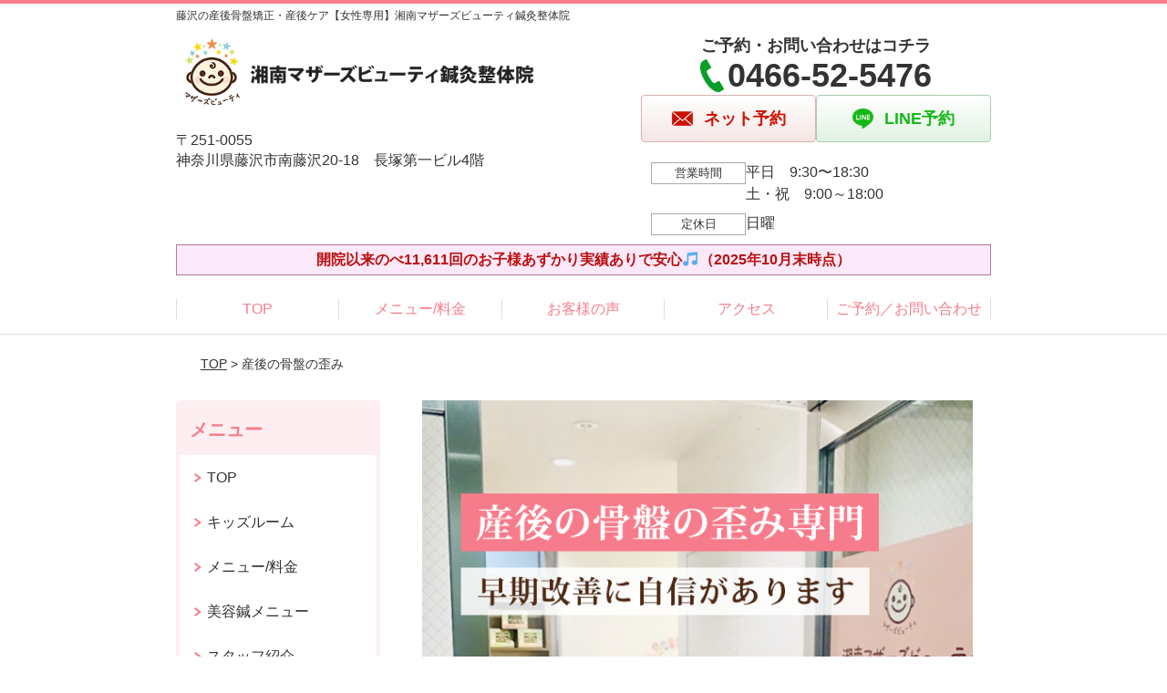

--- FILE ---
content_type: text/html; charset=UTF-8
request_url: https://mothers-shonan.com/symptomscat/post-1891/
body_size: 16501
content:
<!DOCTYPE html>
<!--[if lt IE 7 ]><html class="ie6" lang="ja" prefix="og: http://ogp.me/ns# fb: http://ogp.me/ns/fb# article: http://ogp.me/ns/article#"><![endif]-->
<!--[if IE 7 ]><html class="ie7" lang="ja" prefix="og: http://ogp.me/ns# fb: http://ogp.me/ns/fb# article: http://ogp.me/ns/article#"><![endif]-->
<!--[if IE 8 ]><html class="ie8" lang="ja" prefix="og: http://ogp.me/ns# fb: http://ogp.me/ns/fb# article: http://ogp.me/ns/article#"><![endif]-->
<!--[if IE 9 ]><html class="ie9" lang="ja" prefix="og: http://ogp.me/ns# fb: http://ogp.me/ns/fb# article: http://ogp.me/ns/article#"><![endif]-->
<!--[if (gt IE 9)|!(IE)]><!-->
<html lang="ja" prefix="og: http://ogp.me/ns# fb: http://ogp.me/ns/fb# article: http://ogp.me/ns/article#">
<head>
<meta charset="utf-8">
<meta name="viewport" content="width=device-width,user-scalable=yes">
<meta name="format-detection" content="telephone=no">
<meta http-equiv="Pragma" content="no-cache">
<meta http-equiv="Cache-Control" content="no-cache">
<meta http-equiv="Expires" content="Thu, 01 Dec 1994 16:00:00 GMT">

<link rel="shortcut icon" href="https://mothers-shonan.com/wp-content/uploads/2019/09/1ff8fdae1e4ad30b46bd133562030c5d.jpg">

<link rel="apple-touch-icon-precomposed" href="https://mothers-shonan.com/wp-content/uploads/2019/09/1ff8fdae1e4ad30b46bd133562030c5d-180x180.jpg">

<link rel="stylesheet" href="https://mothers-shonan.com/wp-content/themes/selfull/style.css" media="all">

<link rel="stylesheet" href="https://mothers-shonan.com/wp-content/themes/selfull/css/reset.css?20230828" media="all">
<link rel="stylesheet" href="https://mothers-shonan.com/wp-content/themes/selfull/css/layout.css?20230828" media="all">
<link rel="stylesheet" href="https://mothers-shonan.com/wp-content/themes/selfull/css/module.css?20230828" media="all">
<link rel="stylesheet" href="https://mothers-shonan.com/wp-content/themes/selfull/css/page.css?20250131" media="all">
<link rel="stylesheet" href="https://mothers-shonan.com/wp-content/themes/selfull/css/block.css?20230828" media="all">
<link rel="stylesheet" href="https://mothers-shonan.com/wp-content/themes/selfull/css/important.css?20230828" media="all">
<link rel="stylesheet" href="https://mothers-shonan.com/wp-content/themes/selfull/css/print.css?20230828" media="all">


<link rel="stylesheet" href="https://mothers-shonan.com/wp-content/themes/selfull/css/design-themes/theme-beauty.css?20230828" media="all">
<link rel="stylesheet" href="https://mothers-shonan.com/wp-content/themes/selfull/css/design-themes/design-pagetop.css?20230828" media="all">
<link rel="stylesheet" href="https://mothers-shonan.com/wp-content/themes/selfull/css/design-themes/design-check.css?20230828" media="all">
<link rel="stylesheet" href="https://mothers-shonan.com/wp-content/themes/selfull/css/design-themes/design-menu.css?20230828" media="all">
<link rel="stylesheet" href="https://mothers-shonan.com/wp-content/themes/selfull/css/design-themes/design-heading.css?20230828" media="all">


<style>
.except-more.design-menu-original #global-header #global-header-main-sp #global-header-main-sp-right #menu_btn {
	background-image: url(https://mothers-shonan.com) !important;
}
.except-more.design-menu-original.design-menu-close #global-header #global-header-main-sp #global-header-main-sp-right #menu_btn.close {
	background-image: url(https://mothers-shonan.com) !important;
}
.design-check-original .list-block ul.check li,
.design-check-original .entry-content .editor ul li {
	background-image: url(https://mothers-shonan.com);
	background-size: 20px 20px;
}
</style>

<title>産後の骨盤の歪み | 藤沢の産後骨盤矯正・産後ケア【女性専用】湘南マザーズビューティ鍼灸整体院</title>
<meta name='robots' content='max-image-preview:large' />
<link rel='dns-prefetch' href='//s.w.org' />
		<script type="text/javascript">
			window._wpemojiSettings = {"baseUrl":"https:\/\/s.w.org\/images\/core\/emoji\/13.0.1\/72x72\/","ext":".png","svgUrl":"https:\/\/s.w.org\/images\/core\/emoji\/13.0.1\/svg\/","svgExt":".svg","source":{"concatemoji":"https:\/\/mothers-shonan.com\/wp-includes\/js\/wp-emoji-release.min.js?ver=5.7"}};
			!function(e,a,t){var n,r,o,i=a.createElement("canvas"),p=i.getContext&&i.getContext("2d");function s(e,t){var a=String.fromCharCode;p.clearRect(0,0,i.width,i.height),p.fillText(a.apply(this,e),0,0);e=i.toDataURL();return p.clearRect(0,0,i.width,i.height),p.fillText(a.apply(this,t),0,0),e===i.toDataURL()}function c(e){var t=a.createElement("script");t.src=e,t.defer=t.type="text/javascript",a.getElementsByTagName("head")[0].appendChild(t)}for(o=Array("flag","emoji"),t.supports={everything:!0,everythingExceptFlag:!0},r=0;r<o.length;r++)t.supports[o[r]]=function(e){if(!p||!p.fillText)return!1;switch(p.textBaseline="top",p.font="600 32px Arial",e){case"flag":return s([127987,65039,8205,9895,65039],[127987,65039,8203,9895,65039])?!1:!s([55356,56826,55356,56819],[55356,56826,8203,55356,56819])&&!s([55356,57332,56128,56423,56128,56418,56128,56421,56128,56430,56128,56423,56128,56447],[55356,57332,8203,56128,56423,8203,56128,56418,8203,56128,56421,8203,56128,56430,8203,56128,56423,8203,56128,56447]);case"emoji":return!s([55357,56424,8205,55356,57212],[55357,56424,8203,55356,57212])}return!1}(o[r]),t.supports.everything=t.supports.everything&&t.supports[o[r]],"flag"!==o[r]&&(t.supports.everythingExceptFlag=t.supports.everythingExceptFlag&&t.supports[o[r]]);t.supports.everythingExceptFlag=t.supports.everythingExceptFlag&&!t.supports.flag,t.DOMReady=!1,t.readyCallback=function(){t.DOMReady=!0},t.supports.everything||(n=function(){t.readyCallback()},a.addEventListener?(a.addEventListener("DOMContentLoaded",n,!1),e.addEventListener("load",n,!1)):(e.attachEvent("onload",n),a.attachEvent("onreadystatechange",function(){"complete"===a.readyState&&t.readyCallback()})),(n=t.source||{}).concatemoji?c(n.concatemoji):n.wpemoji&&n.twemoji&&(c(n.twemoji),c(n.wpemoji)))}(window,document,window._wpemojiSettings);
		</script>
		<style type="text/css">
img.wp-smiley,
img.emoji {
	display: inline !important;
	border: none !important;
	box-shadow: none !important;
	height: 1em !important;
	width: 1em !important;
	margin: 0 .07em !important;
	vertical-align: -0.1em !important;
	background: none !important;
	padding: 0 !important;
}
</style>
	<link rel='stylesheet' id='dynamic-css-css'  href='https://mothers-shonan.com/wp-content/themes/selfull/custom-properties.php?ver=5.7' type='text/css' media='all' />
<link rel='stylesheet' id='wp-block-library-css'  href='https://mothers-shonan.com/wp-includes/css/dist/block-library/style.min.css?ver=5.7' type='text/css' media='all' />
<link rel='stylesheet' id='contact-form-7-css'  href='https://mothers-shonan.com/wp-content/plugins/contact-form-7/includes/css/styles.css?ver=4.3' type='text/css' media='all' />
<script type='text/javascript' src='https://mothers-shonan.com/wp-includes/js/jquery/jquery.min.js?ver=3.5.1' id='jquery-core-js'></script>
<script type='text/javascript' src='https://mothers-shonan.com/wp-includes/js/jquery/jquery-migrate.min.js?ver=3.3.2' id='jquery-migrate-js'></script>
<link rel="https://api.w.org/" href="https://mothers-shonan.com/wp-json/" /><link rel="canonical" href="https://mothers-shonan.com/symptomscat/post-1891/" />
<link rel='shortlink' href='https://mothers-shonan.com/?p=1891' />
<link rel="alternate" type="application/json+oembed" href="https://mothers-shonan.com/wp-json/oembed/1.0/embed?url=https%3A%2F%2Fmothers-shonan.com%2Fsymptomscat%2Fpost-1891%2F" />
<link rel="alternate" type="text/xml+oembed" href="https://mothers-shonan.com/wp-json/oembed/1.0/embed?url=https%3A%2F%2Fmothers-shonan.com%2Fsymptomscat%2Fpost-1891%2F&#038;format=xml" />
<meta name="description" content="藤沢駅徒歩3分！藤沢駅南口にある湘南マザーズ鍼灸整体院では産後の骨盤矯正が行えます！「産後、骨盤が広がったように感じる」「産後、からだの歪みが気になる」とお悩みはありませんか？当院では、『痛みの少ない骨盤矯正』と『独自の調整方法』で産後の骨盤の歪みを改善！">
<meta name="keywords" content="産後,骨盤の歪み,整体,湘南,藤沢,産後矯正,産後骨盤矯正">
<script type="application/ld+json">{"@context":"https://schema.org","@type":"Article","headline":"産後の骨盤の歪み","mainEntityOfPage":"https://mothers-shonan.com/symptomscat/post-1891/","datePublished":"2022-06-28T18:54:06+09:00","dateModified":"2025-09-24T17:05:03+09:00","author":{"@type":"Person","name":"尾林 功二"}}</script>
<meta property="og:site_name" content="藤沢の産後骨盤矯正・産後ケア【女性専用】湘南マザーズビューティ鍼灸整体院">
<meta property="og:title" content="産後の骨盤の歪み">
<meta property="og:description" content="藤沢駅徒歩3分！藤沢駅南口にある湘南マザーズ鍼灸整体院では産後の骨盤矯正が行えます！「産後、骨盤が広がったように感じる」「産後、からだの歪みが気になる」とお悩みはありませんか？当院では、『痛みの少ない骨盤矯正』と『独自の調整方法』で産後の骨盤の歪みを改善！">
<meta property="og:type" content="article">
<meta property="og:url" content="https://mothers-shonan.com/symptomscat/post-1891/">
<meta property="og:image" content="https://mothers-shonan.com/wp-content/uploads/2025/03/4cd93ce842663d2a65903abf493990ee.png">
<meta name="twitter:card" content="summary_large_image">
<meta name="twitter:title" content="産後の骨盤の歪み">
<meta name="twitter:description" content="藤沢駅徒歩3分！藤沢駅南口にある湘南マザーズ鍼灸整体院では産後の骨盤矯正が行えます！「産後、骨盤が広がったように感じる」「産後、からだの歪みが気になる」とお悩みはありませんか？当院では、『痛みの少ない骨盤矯正』と『独自の調整方法』で産後の骨盤の歪みを改善！">
<meta name="twitter:url" content="https://mothers-shonan.com/symptomscat/post-1891/">
<meta name="twitter:image" content="https://mothers-shonan.com/wp-content/uploads/2025/03/4cd93ce842663d2a65903abf493990ee.png">
<meta itemprop="image" content="https://mothers-shonan.com/wp-content/uploads/2025/03/4cd93ce842663d2a65903abf493990ee.png">
<meta name="thumbnail" content="https://mothers-shonan.com/wp-content/uploads/2024/07/97a94ecb1093f608662690465dfe895f.png" />
<link rel="stylesheet" href="https://mothers-shonan.com/wp-content/themes/selfull/css/slick.css?2025111317" media="all">
<script src="https://mothers-shonan.com/wp-content/themes/selfull/js/jquery-1.8.2.min.js"></script>
<script src="https://mothers-shonan.com/wp-content/themes/selfull/js/slick.min.js"></script>

<meta name="google-site-verification" content="aXf41zUkMZ77AstToqPybrd99d66o4zy5mQhOyP8BMQ" />


<!-- Begin Mieruca Embed Code -->
<script type="text/javascript" id="mierucajs">
window.__fid = window.__fid || [];__fid.push([932842449]);
(function() {
function mieruca(){if(typeof window.__fjsld != "undefined") return; window.__fjsld = 1; var fjs = document.createElement('script'); fjs.type = 'text/javascript'; fjs.async = true; fjs.id = "fjssync"; var timestamp = new Date;fjs.src = ('https:' == document.location.protocol ? 'https' : 'http') + '://hm.mieru-ca.com/service/js/mieruca-hm.js?v='+ timestamp.getTime(); var x = document.getElementsByTagName('script')[0]; x.parentNode.insertBefore(fjs, x); };
setTimeout(mieruca, 500); document.readyState != "complete" ? (window.attachEvent ? window.attachEvent("onload", mieruca) : window.addEventListener("load", mieruca, false)) : mieruca();
})();
</script>
<!-- End Mieruca Embed Code -->

<!-- Google Tag Manager -->
<script>(function(w,d,s,l,i){w[l]=w[l]||[];w[l].push({'gtm.start':
new Date().getTime(),event:'gtm.js'});var f=d.getElementsByTagName(s)[0],
j=d.createElement(s),dl=l!='dataLayer'?'&l='+l:'';j.async=true;j.src=
'https://www.googletagmanager.com/gtm.js?id='+i+dl;f.parentNode.insertBefore(j,f);
})(window,document,'script','dataLayer','GTM-KHGRDN3');</script>
<!-- End Google Tag Manager -->

<script async src="https://s.yimg.jp/images/listing/tool/cv/ytag.js"></script>
<script>
window.yjDataLayer = window.yjDataLayer || [];
function ytag() { yjDataLayer.push(arguments); }
ytag({"type":"ycl_cookie"});
</script>

<!-- スパイダーAF -->
<script>
  var sptrk=function(){var o="https://sp-trk.com/",t="__spd",e=(new Date).getTime();window[t]||(window[t]={init:!1});var c=window[t];c.d||(c.d=[]);var s=c.d;function v(t){var i=document.createElement("script");i.async=!0,i.src=t,document.head.appendChild(i)}c.init||v(o+"u");var u=/^([a-z0-9]{8})-([a-z0-9]{2})$/;return function(){var t=arguments;if(s.push(t),"config"==t[0]&&!c.init&&!c.a){c.init=!0;var i=t[1],n=i.match(u),a=n[1],r=n[2];if(!a||!r)throw"invalid id: "+i;var d=Math.random().toString(36).substring(2,15);v(o+"t/"+a+"?"+("a="+e+"&o="+d))}}}();

  sptrk('config', 'qxrtluuj-01', {
    // optional parameters:
    // segment: '##segment##'
  });
</script>
<!-- スパイダーAF -->
<style>/* -------- ボタンアニメーション（ぷるぷる） -------- */

@keyframes button-tremble {
  1% { transform: translateX(-1px) rotate(-0.2deg); }
  2% { transform: translateX(2px) rotate(0.4deg); }
  3% { transform: translateX(-2px) rotate(-0.4deg); }
  4% { transform: translateX(1px) rotate(0.4deg); }
  5% { transform: translateX(-1px) rotate(-0.4deg); }
  6% { transform: translateX(1px) rotate(0.2deg); }
  7% { transform: translateX(0px) rotate(0deg); }
}

#global-nav-sp a, /* スマホ固定ボタン */
#global-header-main-pc-right a, /* PCヘッダー */
#global-footer-main-pc-right a, /* PCフッター */
#content-footer .btn-list a, /* コンテントフッター */
#content-footer a.tel /* コンテントフッター(電話) */
{
  animation: button-tremble 12s 4s infinite;
}</style>
</head>

<body id="site-design-beauty" class="double-column except-more site-color-pink site-color-2-none site-font-gothic symptomscat">
<div id="fb-root"></div>
<script>
let facebookLazyLoadReady = false;
const handleFacebookLazyLoad = function() {
	if (!facebookLazyLoadReady) {
		facebookLazyLoadReady = true;
		return;
	}
	console.log('facebookLazyLoaded');
	(function(d, s, id) {
		var js, fjs = d.getElementsByTagName(s)[0];
		if (d.getElementById(id)) return;
		js = d.createElement(s); js.id = id;
		js.src = "//connect.facebook.net/ja_JP/sdk.js#xfbml=1&version=v2.4";
		fjs.parentNode.insertBefore(js, fjs);
	}(document, 'script', 'facebook-jssdk'));
	window.removeEventListener('scroll', handleFacebookLazyLoad);
}
window.addEventListener('scroll', handleFacebookLazyLoad);
</script>
<div id="site">
  <header id="global-header" role="banner" class="">

									<p class="site-title"><span class="inner">藤沢の産後骨盤矯正・産後ケア【女性専用】湘南マザーズビューティ鍼灸整体院</span></p>
					
					<div class="inner">
				<div id="global-header-main-pc">


					
					
											<div id="global-header-main-pc-left">
														<p class="logo"><a href="https://mothers-shonan.com/"><img src="https://mothers-shonan.com/wp-content/uploads/2023/11/980835ffed0b6027944c9941f542bbd5.png" alt="助産師・看護師も推薦国家資格者による骨盤矯正湘南マザーズビューティ鍼灸整体院" width="551" height="116"></a></p>
							<p class="address">〒251-0055<br>神奈川県藤沢市南藤沢20-18　長塚第一ビル4階</p>
						</div>
            <div id="global-header-main-pc-right">
              <p class="tel-text">ご予約・お問い合わせはコチラ</p>              <p class="tel tel-pc"><span class="tel-number">0466-52-5476</span></p>
              <div class="button-area">
                                <a href="https://beauty.hotpepper.jp/CSP/kr/reserve/?storeId=H000596269" class="mail hover" target="_blank"><span>ネット予約</span></a>                <a href="https://line.me/R/ti/p/%40621shkay" target="_blank" class="line_btn hover"><span>LINE予約</span></a>              </div>
              <div class="info">
								<dl>
									<dt>営業時間</dt>
									<dd>平日　9:30〜18:30</dd>									<dd>土・祝　9:00～18:00</dd>																	</dl>
                <dl>
                  <dt>定休日</dt>
                  <dd>日曜</dd>
                </dl>
							</div>
						</div>
					
				</div>
			</div>
		
		<div class="inner">
			<div id="global-header-main-sp" class="clearfix fixed-set">
				<div id="global-header-main-sp-left">
										<p class="logo"><a href="https://mothers-shonan.com/"><img src="https://mothers-shonan.com/wp-content/uploads/2023/11/980835ffed0b6027944c9941f542bbd5.png" title="湘南マザーズビューティ鍼灸整体院" alt="助産師・看護師も推薦国家資格者による骨盤矯正湘南マザーズビューティ鍼灸整体院" width="551" height="116"></a></p>
				</div>
				<div id="global-header-main-sp-right">
          <span id="menu_btn" class="hover"></span>
          <!--
					<a href="tel:0466525476" class="tel" onClick="<script async> ytag({"><span>電話をかける</span></a>
          -->
				</div>
			</div>
		</div>

		<div class="inner">
							<p id="announcement">開院以来のべ11,611回のお子様あずかり実績ありで安心🎵（2025年10月末時点）</p>
					</div><!-- / .inner -->

    <div id="sp-menu">
      <div id="sp-menu-contents">
			</div>
      <div id="sp-menu-lightbox"></div>
    </div>

					<nav id="global-nav-pc" class="fixed-set" role="navigation">
				<div class="menu-%e3%82%b0%e3%83%ad%e3%83%bc%e3%83%90%e3%83%ab%e3%83%a1%e3%83%8b%e3%83%a5%e3%83%bc-container"><ul id="menu-%e3%82%b0%e3%83%ad%e3%83%bc%e3%83%90%e3%83%ab%e3%83%a1%e3%83%8b%e3%83%a5%e3%83%bc" class="menu"><li id="menu-item-1587" class="menu-item menu-item-type-post_type menu-item-object-page menu-item-home menu-item-1587"><a href="https://mothers-shonan.com/">TOP</a></li>
<li id="menu-item-2842" class="menu-item menu-item-type-post_type menu-item-object-page menu-item-2842"><a href="https://mothers-shonan.com/post-2804/">メニュー/料金</a></li>
<li id="menu-item-2550" class="menu-item menu-item-type-post_type menu-item-object-page menu-item-2550"><a href="https://mothers-shonan.com/voice/">お客様の声</a></li>
<li id="menu-item-1576" class="menu-item menu-item-type-post_type menu-item-object-page menu-item-1576"><a href="https://mothers-shonan.com/access/">アクセス</a></li>
<li id="menu-item-1591" class="menu-item menu-item-type-post_type menu-item-object-page menu-item-1591"><a href="https://mothers-shonan.com/contact/">ご予約／お問い合わせ</a></li>
</ul></div>			</nav><!-- / #global-nav-pc -->
		

									<div id="global-nav-sp" class="fixed " role="navigation">
																<div id="ff-sp-contents" class="ff-sp-contents-original-3">
							<a class="" href="https://beauty.hotpepper.jp/CSP/kr/reserve/?storeId=H000596269" target="_blank">
                <img src="https://mothers-shonan.com/wp-content/uploads/2025/05/Hotpepper2.png" alt="" loading="lazy">
							</a>

							<a href="tel:0466525476">
                <img src="https://mothers-shonan.com/wp-content/uploads/2025/05/TEL3.png" alt="" loading="lazy">
							</a>

							<a class="" href="https://line.me/R/ti/p/%40621shkay" target="_blank">
                <img src="https://mothers-shonan.com/wp-content/uploads/2025/05/LINE3.png" alt="" loading="lazy">
							</a>
						</div>
									</div><!-- / #global-nav-sp-->
						</header><!-- / #global-header -->

	<div id="sp-modal">
		<div class="sp-modal-head">
			<div class="close-btn">
				<img src="https://theme.selfull.jp/images/common/sp-modal-close-btn.png" alt="閉じる" loading="lazy">
			</div>
		</div>
		<div class="sp-modal-main">
			<div class="sp-modal-main-line">
													<p class="mb-10"><img src="https://theme.selfull.jp/images/common/sp-modal-line-img-01.png" alt="24時間受付 LINE予約の流れ" width="541" height="254" loading="lazy"></p>
					<p class="mb-10"><img src="https://theme.selfull.jp/images/common/sp-modal-line-img-02.png" alt="まずは下のボタンから当院を友だち追加してください" width="541" height="67" loading="lazy"></p>
					<a href="https://line.me/R/ti/p/%40621shkay" target="_blank"><img src="https://theme.selfull.jp/images/common/sp-modal-line-btn.png" alt="LINEで友達追加する" width="541" height="86" loading="lazy"></a>
					<p class="txt-c">（LINEの友だち追加画面が開きます）</p>

					<div class="line-info">
						<p>友達に追加が完了したら、LINEのトーク画面より<br>
							「HPを見たのですが～」とメッセージをお送りください。</p>
						<p>ご予約の際は</p>
						<p><span class="color05">■</span> <span class="bold">希望のご予約日時</span><br>
							（第3希望までいただけると予約がスムーズです）<br>
							<span class="color05">■</span> <span class="bold">お名前と電話番号</span><br>
							<span class="color05">■</span> <span class="bold">お悩みの症状</span></p>
						<p>の３点をお送りください。</p>
					</div>
							</div>

			<div class="sp-modal-main-tel">
													<h2><img src="https://mothers-shonan.com/wp-content/uploads/2023/11/980835ffed0b6027944c9941f542bbd5.png" title="湘南マザーズビューティ鍼灸整体院" alt="助産師・看護師も推薦国家資格者による骨盤矯正湘南マザーズビューティ鍼灸整体院" loading="lazy"></h2>

					<dl class="date">
						<dt>営業時間</dt>
						<dd>平日　9:30〜18:30</dd>						<dd>土・祝　9:00～18:00</dd>											</dl>
					<dl class="date">
						<dt>定休日</dt>
						<dd>日曜</dd>
					</dl>

					<a href="tel:0466525476" class="tel tel-sp hover" onClick="<script async> ytag({"><span>電話をかける</span></a>
					<p class="txt-c">（0466-52-5476に発信します）</p>

					<div class="tel-flow">
						<h2>ご予約の流れ</h2>
						<div class="comment-item comment-item-right clearfix">
							<p>お電話ありがとうございます、<br>湘南マザーズビューティ鍼灸整体院でございます。</p>
							<div class="img"><img src="https://theme.selfull.jp/images/common/sp-modal-tel-img-01.png" alt="予約の流れ" loading="lazy"></div>
						</div>
						<p>と電話に出ますので、</p>
						<div class="comment-item clearfix">
							<p>ホームページを見たのですが、<br>予約をお願いします。</p>
							<div class="img"><img src="https://theme.selfull.jp/images/common/sp-modal-tel-img-02.png" alt="予約の流れ" loading="lazy"></div>
						</div>
						<p class="mb-20">とお伝えください。</p>
						<p><span class="color03">■</span> <span class="bold">お名前（フルネーム）</span><br>
							<span class="color03">■</span> <span class="bold">ご予約の日</span><br>
							<span class="color03">■</span> <span class="bold">ご連絡がつくお電話番号</span><br>
							<span class="color03">■</span> <span class="bold">一番気になるお身体の状態・症状</span></p>
						<p>をお伺いいたします。</p>
					</div>
				


			</div>
		</div>
	</div>

	
			<div class="breadcrumb">
			<div class="inner"><a href="https://mothers-shonan.com">TOP</a> &gt;

				
											産後の骨盤の歪み					
							</div>
		</div>
	
	<div id="contents">
		<main id="main" role="main">

	<article id="page-symptoms" class="type-page">
		
			
			<header class="entry-header">
				<h1 class="">産後の骨盤の歪み</h1>
			</header><!-- .entry-header -->

			<div class="entry-content">
															<div class="main-img">
							<p class="main-img-pc"><img src="https://mothers-shonan.com/wp-content/uploads/2023/03/e7ced4227beb6aede1b049ca3c8836f4.png" alt="" width="640" height="738" loading="lazy"></p>
							<p class="main-img-sp"><img src="https://mothers-shonan.com/wp-content/uploads/2023/03/e7ced4227beb6aede1b049ca3c8836f4.png" alt="" width="640" height="738" loading="lazy"></p>
              <script>
							(function($,win,doc){
                                  $('.main-img-pc').insertBefore('.entry-header');
  								$('.main-img-sp').insertAfter('#global-header');
                							})(jQuery,window,document);
							</script>
						</div>
									
							<!-- strength_set -->
				<div class="img-block parts-item txt-c">
				<picture>
			<source srcset="https://mothers-shonan.com/wp-content/uploads/2023/11/b6e41795f7b1ee3006e902b142f8b1ab.png" media="(max-width: 600px)" width="640" height="120">
			<img src="https://mothers-shonan.com/wp-content/uploads/2023/11/b6e41795f7b1ee3006e902b142f8b1ab.png" alt="" width="640" height="120" loading="lazy">
		</picture>
			</div>
		<div class="img-block parts-item txt-c">
				<picture>
			<source srcset="https://mothers-shonan.com/wp-content/uploads/2023/11/4312f8e2f931147465225cb77c2800e5.jpg" media="(max-width: 600px)" width="640" height="428">
			<img src="https://mothers-shonan.com/wp-content/uploads/2023/11/4312f8e2f931147465225cb77c2800e5.jpg" alt="" width="640" height="428" loading="lazy">
		</picture>
			</div>
		<div class="text-block parts-item"><ul>
<li><span style="background-color: #ffff99;">医師も推薦する高い技術力</span>で、不調を根本から改善できる</li>
<li>国家資格を保有するスタッフも在籍、<span style="background-color: #ffff99;">身体改善のスペシャリスト</span></li>
<li><span style="background-color: #ffff99;">土曜日も営業している</span>から通いやすい！</li>
<li>お子様連れの方でも大丈夫です♫<span style="background-color: #ffff99;">キッズルーム完備＆シッター在籍</span></li>
<li><span style="background-color: #ffff99;">バキバキしない整体で痛くない</span>から、どなたでも安心して受けられる</li>
</ul>
</div>
		<div class="text-block parts-item"><div class="text-block parts-item">
<p>当院は、地域で唯一の「女性特有の症状を改善」に導くことに特化した専門の鍼灸整体院です。</p>
<p><span style="text-decoration: underline;"><span style="font-weight: bold;">産婦人科、整形外科や一般的な整骨院・整体では改善しなかった症状でも、当院の専門施術を行うことで改善する事例が数多くあります。</span></span></p>
<p>もし今『つらい症状をガマンするしかない』という状態なら、当院にご相談ください♪</p>
</div>
</div>
			<div class="surround-block parts-item surround-69161c924bc52588605474  bordered surround-border-color-red surround-background-color-red" style="border-width:1px;border-style:solid;">
			<div class="text-block parts-item"><p>妊娠中の方は、妊娠20週を過ぎており医師の同意をもらった方が対象です。</p>
<p><span style="font-size: 14px;">※妊娠中の方へ矯正施術は行っておりません</span></p>
</div>
		</div><!-- .surround-block -->
				<!-- /strength_set -->
				<h2 class="parts-item txt-l">
		<picture>
			<source srcset="https://mothers-shonan.com/wp-content/uploads/2022/06/f81fd2e4c52864042852c112ce927ae2.png" media="(max-width: 600px)" width="640" height="112">
			<img src="https://mothers-shonan.com/wp-content/uploads/2022/06/f81fd2e4c52864042852c112ce927ae2.png" alt="こんな悩みでお困りではありませんか" width="640" height="112" loading="lazy">
		</picture>
	</h2>
		<div class="list-block parts-item">
				<ul class="check">
														<li>出産後、骨盤が広がったまま</li>
																<li>骨盤の歪みが気になる</li>
																<li>出産したら猫背になった気がする</li>
																<li>出産後、肋骨の高さが違う</li>
											</ul>
			</div>
		<div class="text-block parts-item"><p><span style="text-decoration: underline;"><span style="font-weight: bold;">1つでも当てはまる方は、ぜひ当院のトリガーポイント整体をお試しください。</span></span></p>
<p>骨盤の歪み、広がりには複数原因はありますが、歪みをそのままにしておくと、<span style="color: #ff6600;"><span style="font-weight: bold;">将来、腰椎椎間板ヘルニアなどの症状の原因になる可能性もあります。</span></span></p>
<p>自然に戻る可能性もございますが、妊娠中に筋力が低下しているため元に戻るまで時間がかかってしまったり、元に戻らないことも多々あります。</p>
<p>出産後は早めの段階でしっかり直して、将来も痛みなく健康でいられるようにしていきましょう！</p>
</div>
			<h2 class="style-title parts-item">産後の骨盤の歪みが改善しない理由</h2>
			<div class="img-block parts-item txt-c">
				<picture>
			<source srcset="https://mothers-shonan.com/wp-content/uploads/2019/08/82738be5a7f9000f77fb48b9a6bb347b-e1654940288135-640x427.jpg" media="(max-width: 600px)" width="640" height="427">
			<img src="https://mothers-shonan.com/wp-content/uploads/2019/08/82738be5a7f9000f77fb48b9a6bb347b-e1654940288135-640x427.jpg" alt="写真" width="640" height="427" loading="lazy">
		</picture>
			</div>
		<div class="text-block parts-item"><p><span style="color: #ff6600;"><span style="font-weight: bold;">1つの原因としてホルモンバランスが影響します。</span></span></p>
<p>リラキシンというホルモンは、子宮弛緩因子ともいわれ、卵巣・子宮・骨盤から分泌し、仙腸関節部、恥骨結合部（骨盤）を弛緩させる作用があります。<br />
また筋弛緩作用もあり、特に骨盤周りの筋肉を弛緩させます。<br />
この事により、お腹の中で赤ちゃんが大きくなっても窮屈にならないように骨盤を広げ、周りの筋肉を緩めることでお産しやすくします。</p>
<p>身体から出るホルモンなので経膣分娩、帝王切開関係なく分泌されます。<br />
<span style="text-decoration: underline;"><span style="font-weight: bold;">この事により、骨盤の広がりが起き、動きが出てしまうので不安定感や歪みにつながります。</span></span></p>
<p>また骨盤、脊椎、肋骨、肩甲骨は関連しています。<br />
土台となる骨盤が歪むことで、骨盤とつながっている背骨が歪み、それに次いで肋骨、肩甲骨も歪みます。<br />
肋骨の高さが変わり、肩甲骨の動きが悪くなり、猫背にもなりやすくなります。</p>
</div>
			<h2 class="style-title parts-item">産後の骨盤の歪みを改善に導く、当院独自のアプローチ</h2>
			<div class="img-block parts-item txt-c">
				<picture>
			<source srcset="https://mothers-shonan.com/wp-content/uploads/2022/05/fc7cd6886c73449f827220fa171ff171-e1655186070431-640x480.jpg" media="(max-width: 600px)" width="640" height="480">
			<img src="https://mothers-shonan.com/wp-content/uploads/2022/05/fc7cd6886c73449f827220fa171ff171-e1655186070431-640x480.jpg" alt="" width="640" height="480" loading="lazy">
		</picture>
			</div>
		<div class="text-block parts-item"><p><span style="text-decoration: underline;"><span style="font-weight: bold;">当院の施術は、体への負担が少ない優しい矯正が特徴です。</span></span></p>
<p>当院ではお一人お一人の</p>
<ol>
<li><span style="color: #ff6600;"><span style="font-weight: bold;">姿勢評価、動的評価</span></span></li>
<li><span style="color: #ff6600;"><span style="font-weight: bold;">トータルバランス</span></span></li>
</ol>
<p>をみていきます。</p>
<p>身体がどう歪んでいるのか、<span style="text-decoration: underline;"><span style="font-weight: bold;">どこの筋肉が動いていないのかご自身の身体を一緒に見ていきましょう。</span></span></p>
<p>そして、歪みに対して矯正し、筋肉の動きに対してトレーニングを行って使い方を身体で学んでいきましょう！</p>
<p>医師も推薦する当院の技術を、ぜひお試しください。</p>
</div>
				<!-- strength_set -->
				<div class="img-block parts-item txt-c">
				<picture>
			<source srcset="https://mothers-shonan.com/wp-content/uploads/2023/05/53173ddace9024307ad496ca4c74a0d3.png" media="(max-width: 600px)" width="639" height="421">
			<img src="https://mothers-shonan.com/wp-content/uploads/2023/05/53173ddace9024307ad496ca4c74a0d3.png" alt="本当に良くなるのかな…受けてみないと分からないし…と悩まれているあなたへ" width="639" height="421" loading="lazy">
		</picture>
			</div>
		<div class="text-block parts-item"><p style="text-align: center;">.<br />
<span style="font-weight: bold;">＼今だけ限定！HPからのご予約に限り／</span></p>
<p style="text-align: center;"><span style="font-size: 20px;">あおば式トリガーポイント整体<br />
</span><span style="font-size: 12pt; color: #ff6600;"><span style="font-weight: bold;"><span style="font-size: 28px;">初回4,950</span><span style="font-size: 24pt;"><span style="font-size: 28px;">円</span><span style="font-size: 16px;">(税込)</span></span></span></span><br />
※施術料金2,750円(通常5,500円)+初検料2,200円</p>
<p style="text-align: center;">※2回目以降は施術料金 5,500円<span style="font-size: 12px;">(税込)</span></p>
<p style="text-align: center;"><span style="font-weight: bold;"><span style="color: #000080;">ご予約時に「HP見た」とお声かけください</span></span><br />
.</p>
</div>
				<!-- /strength_set -->
						<!-- strength_set -->
				<div class="img-block parts-item txt-c">
		<a href="tel:0466525476">		<picture>
			<source srcset="https://mothers-shonan.com/wp-content/uploads/2022/05/CTA-7.png" media="(max-width: 600px)" width="640" height="156">
			<img src="https://mothers-shonan.com/wp-content/uploads/2022/05/CTA-7.png" alt="電話番号：0466-52-5476" width="640" height="156" loading="lazy">
		</picture>
		</a>	</div>
		<div class="img-block parts-item txt-c">
		<a href="https://line.me/R/ti/p/%40621shkay" target="_blank">		<picture>
			<source srcset="https://mothers-shonan.com/wp-content/uploads/2023/05/a20f562f675edeb35168c42128cc4b5f.png" media="(max-width: 600px)" width="640" height="152">
			<img src="https://mothers-shonan.com/wp-content/uploads/2023/05/a20f562f675edeb35168c42128cc4b5f.png" alt="LINEからのご予約はこちら（24時間受付中）" width="640" height="152" loading="lazy">
		</picture>
		</a>	</div>
		<div class="img-block parts-item txt-c">
		<a href="https://beauty.hotpepper.jp/CSP/kr/reserve/?storeId=H000596269" target="_blank">		<picture>
			<source srcset="https://mothers-shonan.com/wp-content/uploads/2025/03/Hotpepper_Banner-640x152.png" media="(max-width: 600px)" width="640" height="152">
			<img src="https://mothers-shonan.com/wp-content/uploads/2025/03/Hotpepper_Banner-640x152.png" alt="ネット予約も24時間受付中。ネットで予約・問い合わせする" width="640" height="152" loading="lazy">
		</picture>
		</a>	</div>
		<div class="text-block parts-item"><p style="text-align: center;">※システムの都合上、ホットペッパーでは予約がいっぱいになっていてもお受けできる場合がございます。</p>
<p style="text-align: center;"><span style="background-color: #ffff99;">症状がお辛い方はお電話かLINEにてご連絡くださいませ。</span></p>
<p style="text-align: center;">※キッズルームの利用をご希望の場合はお電話orLINEにてご連絡くださいませ。</p>
</div>
				<!-- /strength_set -->
						<!-- strength_set -->
				<h2 class="parts-item txt-c">
		<picture>
			<source srcset="https://mothers-shonan.com/wp-content/uploads/2022/05/35f4b239277dc308cc6c6c37aacdb642.png" media="(max-width: 600px)" width="640" height="108">
			<img src="https://mothers-shonan.com/wp-content/uploads/2022/05/35f4b239277dc308cc6c6c37aacdb642.png" alt="施術を受けたお客様から、続々と喜びの声が届いています！" width="640" height="108" loading="lazy">
		</picture>
	</h2>
				<!-- /strength_set -->
					<div class="voice-block parts-item clearfix">
			<h2>産後の歪みや肩・腰の痛みが、施術後はとても楽になりました</h2>

							<div class="photo">
																										<div>
							<img src="https://mothers-shonan.com/wp-content/uploads/2023/03/df9a77dc9562cc2ded8ffbdc3896e82e-640x927.jpg" width="640" height="927" loading="lazy" alt="アンケート用紙">
						</div>
									</div>
										<div class="comment"><p>産後の身体の歪みや肩・腰の痛みがありました。</p>
<p><span style="color: #ff6600;"><span style="font-weight: bold;">施術後はとても体が楽になりました。</span></span><br />
継続して通院することで効果がありました。</p>
<p>子どもを預けて施術ができるため、本当にオススメです。<br />
ママの味方です！</p>
</div>
													<p class="mt-20 info">30代　女性　H.C様</p>
						<p class="addition">※お客様の感想であり、効果効能を保証するものではありません。</p>
		</div><!-- .voice-block -->
				<div class="voice-block parts-item clearfix">
			<h2>首、肩の痛みが緩和し、骨盤の矯正で産後入らなかったズボンが入るようになった</h2>

							<div class="photo">
																										<div>
							<img src="https://mothers-shonan.com/wp-content/uploads/2023/03/72011bab59d4085b68e47b3f338998b4-640x899.jpg" width="640" height="899" loading="lazy" alt="アンケート用紙">
						</div>
									</div>
										<div class="comment"><p>首、肩の痛みと、産後の骨盤の歪みで困っていました。</p>
<p><span style="color: #ff6600;"><span style="font-weight: bold;">施術を受けて、痛みはほとんど感じなくなりまた。</span></span><br />
骨盤の歪みで下腹が出ている感じがったのですが、正しい位置に踊り、産後入らなかったズボンが入るようになった。</p>
<p>効果は確実に出るので、かなりオススメです！</p>
</div>
													<p class="mt-20 info">30代　女性　M.O様</p>
						<p class="addition">※お客様の感想であり、効果効能を保証するものではありません。</p>
		</div><!-- .voice-block -->
				<div class="voice-block parts-item clearfix">
			<h2>自分でも驚くほど姿勢が良くなっていました</h2>

							<div class="photo">
																										<div>
							<img src="https://mothers-shonan.com/wp-content/uploads/2023/03/6e5852fc00833dc433d442cb527d41a3-640x837.jpg" width="640" height="837" loading="lazy" alt="アンケート用紙">
						</div>
									</div>
										<div class="comment"><p>猫背と産後の骨盤の歪みに悩んでいたのが、施術を受けてる前と後で写真を見比べてみて、<span style="color: #ff6600;"><span style="font-weight: bold;">自分でも驚くほど姿勢が良くなっていました。</span></span></p>
<p>先生方はとても優しく、楽しい方ばかりです。<br />
施術内容の説明は丁寧で、痛みが出ないようアドバイスをしてくれます。</p>
<p>子どもが一緒でも通いやすいので、産後の体の痛みで悩んでいるママさんにオススメです。</p>
</div>
													<p class="mt-20 info">30代　女性　S.E様</p>
						<p class="addition">※お客様の感想であり、効果効能を保証するものではありません。</p>
		</div><!-- .voice-block -->
				<div class="spacer-block parts-item spacer-block-m"></div>
				<!-- strength_set -->
					<div class="spacer-block parts-item spacer-block-s"></div>
		<h2 class="parts-item txt-l">
		<picture>
			<source srcset="https://mothers-shonan.com/wp-content/uploads/2019/08/a20e95260095bcb85551d3b151bc737e.png" media="(max-width: 600px)" width="640" height="260">
			<img src="https://mothers-shonan.com/wp-content/uploads/2019/08/a20e95260095bcb85551d3b151bc737e.png" alt="なぜ、多くの院の中から当院が選ばれるのか？5つの理由" width="640" height="260" loading="lazy">
		</picture>
	</h2>
		<h3 class="parts-item txt-l">
		<picture>
			<source srcset="https://mothers-shonan.com/wp-content/uploads/2019/08/1e4ef2e44b644f10085168ace8ce2212.png" media="(max-width: 600px)" width="640" height="198">
			<img src="https://mothers-shonan.com/wp-content/uploads/2019/08/1e4ef2e44b644f10085168ace8ce2212.png" alt="１：女性スタッフによるソフトな骨盤矯正" width="640" height="198" loading="lazy">
		</picture>
	</h3>
		<div class="img-block parts-item txt-c">
				<picture>
			<source srcset="https://mothers-shonan.com/wp-content/uploads/2019/08/364749c5548a3077b5a1c96bccc686b5-640x480.png" media="(max-width: 600px)" width="640" height="480">
			<img src="https://mothers-shonan.com/wp-content/uploads/2019/08/364749c5548a3077b5a1c96bccc686b5-640x480.png" alt="施術の写真" width="640" height="480" loading="lazy">
		</picture>
			</div>
		<div class="text-block parts-item"><p>同性だからこそお話しできるお悩みもあると思います。<br />
<span style="color: #ff6600;"><span style="font-weight: bold;">産後の骨盤矯正はもちろんのこと、産前の悩みや子育て中に起きるさまざまな不調や悩みの改善目指しています。</span></span></p>
<p>&nbsp;</p>
</div>
		<h3 class="parts-item txt-l">
		<picture>
			<source srcset="https://mothers-shonan.com/wp-content/uploads/2019/08/90a18c0fc4de871f79d2b5811bdcf1d5.png" media="(max-width: 600px)" width="640" height="199">
			<img src="https://mothers-shonan.com/wp-content/uploads/2019/08/90a18c0fc4de871f79d2b5811bdcf1d5.png" alt="２：助産師・看護師が推薦！現場のプロも納得の技術力" width="640" height="199" loading="lazy">
		</picture>
	</h3>
		<div class="img-block parts-item txt-c">
				<picture>
			<source srcset="https://mothers-shonan.com/wp-content/uploads/2019/08/1fc02302ca403d5c6def5b8bb1eb8ec2-640x480.png" media="(max-width: 600px)" width="640" height="480">
			<img src="https://mothers-shonan.com/wp-content/uploads/2019/08/1fc02302ca403d5c6def5b8bb1eb8ec2-640x480.png" alt="施術の写真" width="640" height="480" loading="lazy">
		</picture>
			</div>
		<div class="text-block parts-item"><p>助産師さん、看護師さんなど、多くの医療関係者も多く来院される高い技術力が魅力です。</p>
</div>
		<h3 class="parts-item txt-l">
		<picture>
			<source srcset="https://mothers-shonan.com/wp-content/uploads/2019/08/e8894153cec11434e977030d0ac56643-1.png" media="(max-width: 600px)" width="640" height="199">
			<img src="https://mothers-shonan.com/wp-content/uploads/2019/08/e8894153cec11434e977030d0ac56643-1.png" alt="３：鍼灸メニューは人気NO.2！美容鍼や自律神経の乱れにオススメ" width="640" height="199" loading="lazy">
		</picture>
	</h3>
		<div class="img-block parts-item txt-c">
				<picture>
			<source srcset="https://mothers-shonan.com/wp-content/uploads/2019/08/sssssssss-640x427-1.jpg" media="(max-width: 600px)" width="640" height="427">
			<img src="https://mothers-shonan.com/wp-content/uploads/2019/08/sssssssss-640x427-1.jpg" alt="施術の写真" width="640" height="427" loading="lazy">
		</picture>
			</div>
		<div class="text-block parts-item"><p><span style="color: #ff6600;"><span style="font-weight: bold;">美容鍼や自律神経の乱れに対する鍼灸メニューも人気のメニューです。<br />
</span></span>たまのご褒美や症状でお悩みの方に大変喜んでいただいております。</p>
<p>&nbsp;</p>
</div>
		<h3 class="parts-item txt-l">
		<picture>
			<source srcset="https://mothers-shonan.com/wp-content/uploads/2019/08/ef3cb5dce9871e848b1f24624c693d30-1.png" media="(max-width: 600px)" width="640" height="199">
			<img src="https://mothers-shonan.com/wp-content/uploads/2019/08/ef3cb5dce9871e848b1f24624c693d30-1.png" alt="４：スタッフ全員が国家資格者だから安心" width="640" height="199" loading="lazy">
		</picture>
	</h3>
		<div class="img-block parts-item txt-c">
				<picture>
			<source srcset="https://mothers-shonan.com/wp-content/uploads/2019/08/324932e8e376ac5f6d2ffea3bd6f109c-640x480.jpg" media="(max-width: 600px)" width="640" height="480">
			<img src="https://mothers-shonan.com/wp-content/uploads/2019/08/324932e8e376ac5f6d2ffea3bd6f109c-640x480.jpg" alt="施術の写真" width="640" height="480" loading="lazy">
		</picture>
			</div>
		<div class="text-block parts-item"><p><span style="color: #000000;">厚生労働省が認可する国家資格を保有しているスタッフが在籍しているので、安心して施術（骨盤矯正・鍼灸・整体など）を受けることが可能です。</span></p>
</div>
		<h3 class="parts-item txt-l">
		<picture>
			<source srcset="https://mothers-shonan.com/wp-content/uploads/2019/08/c81b6c07e50aa00121d2c29eee769ad4.png" media="(max-width: 600px)" width="640" height="199">
			<img src="https://mothers-shonan.com/wp-content/uploads/2019/08/c81b6c07e50aa00121d2c29eee769ad4.png" alt="５：キッズスペース完備でお子様と一緒に通院できる" width="640" height="199" loading="lazy">
		</picture>
	</h3>
		<div class="img-block parts-item txt-c">
				<picture>
			<source srcset="https://mothers-shonan.com/wp-content/uploads/2019/08/0c0e33672e8b8212b537ec40171afdda-640x480.jpg" media="(max-width: 600px)" width="640" height="480">
			<img src="https://mothers-shonan.com/wp-content/uploads/2019/08/0c0e33672e8b8212b537ec40171afdda-640x480.jpg" alt="キッズルームの写真" width="640" height="480" loading="lazy">
		</picture>
			</div>
		<div class="text-block parts-item"><p><span style="color: #000000;">お子様をお預かりするための専任スタッフ・キッズルーム・オムツ交換台を完備しており、院内での授乳も可能です。</span></p>
<p>&nbsp;</p>
</div>
				<!-- /strength_set -->
						<!-- strength_set -->
					<div class="spacer-block parts-item spacer-block-s"></div>
		<h2 class="parts-item txt-l">
		<picture>
			<source srcset="https://mothers-shonan.com/wp-content/uploads/2019/08/1de127f3b1cde546cf2bf1d42ef77e74.png" media="(max-width: 600px)" width="640" height="112">
			<img src="https://mothers-shonan.com/wp-content/uploads/2019/08/1de127f3b1cde546cf2bf1d42ef77e74.png" alt="院長からのメッセージ" width="640" height="112" loading="lazy">
		</picture>
	</h2>
		<div class="text-img-block parts-item float-4-6">
		<div class="img left">
						<picture>
				<source srcset="https://mothers-shonan.com/wp-content/uploads/2023/02/4e36fa5a509050890bd714c3ec7f84d8-640x698.png" media="(max-width: 600px)" width="640" height="698">
				<img src="https://mothers-shonan.com/wp-content/uploads/2023/02/4e36fa5a509050890bd714c3ec7f84d8-640x698.png" alt="院長写真" width="640" height="698" loading="lazy">
			</picture>
					</div>
		<div class="">
			<p>はじめまして！院長の鈴木です！</p>
<p><span style="color: #ff6600;"><span style="font-weight: bold;">当院は、産前産後のママから学生、ご年配の方まで女性の生活スタイルに合わせた施術を行っています。</span></span><br />
症状の改善はもちろん、「ここに来たらラクになる」「まずは相談してみよう」とあなたに寄り添い、身体も心もリラックスできる環境を提供していきます。</p>
<p>少しでもお身体の痛みや不調があれば、1人で悩まずお気軽にご相談ください♪</p>
		</div>
	</div>
				<!-- /strength_set -->
						<!-- strength_set -->
					<h2 class="style-title parts-item">当院のご紹介</h2>
			<div class="slide-block parts-item">
		<p class="attention"><span>写真は左右にスライドできます</span></p>
		<div class="slick-contents">
											<div class="slide-block-item">
											<div class="img">
														<picture>
								<source srcset="https://mothers-shonan.com/wp-content/uploads/2023/05/IMG_7959-640x429.jpg" media="(max-width: 600px)" width="640" height="429">
								<img src="https://mothers-shonan.com/wp-content/uploads/2023/05/IMG_7959-640x429.jpg" alt="" width="640" height="429" loading="lazy">
							</picture>
													</div>
										<h2 class="title">お身体の状態に合わせた施術法をご提案します。</h2>									</div>
											<div class="slide-block-item">
											<div class="img">
														<picture>
								<source srcset="https://mothers-shonan.com/wp-content/uploads/2022/05/bd07e6a4f4471f801a646447e1d2f9a9-640x480.png" media="(max-width: 600px)" width="640" height="480">
								<img src="https://mothers-shonan.com/wp-content/uploads/2022/05/bd07e6a4f4471f801a646447e1d2f9a9-640x480.png" alt="" width="640" height="480" loading="lazy">
							</picture>
													</div>
										<h2 class="title">明るく元気なスタッフ</h2>									</div>
											<div class="slide-block-item">
											<div class="img">
														<picture>
								<source srcset="https://mothers-shonan.com/wp-content/uploads/2023/05/IMG_7956-640x526.jpg" media="(max-width: 600px)" width="640" height="526">
								<img src="https://mothers-shonan.com/wp-content/uploads/2023/05/IMG_7956-640x526.jpg" alt="" width="640" height="526" loading="lazy">
							</picture>
													</div>
										<h2 class="title">産前産後に特化した専門施術</h2>									</div>
											<div class="slide-block-item">
											<div class="img">
														<picture>
								<source srcset="https://mothers-shonan.com/wp-content/uploads/2019/08/0c0e33672e8b8212b537ec40171afdda-640x480.jpg" media="(max-width: 600px)" width="640" height="480">
								<img src="https://mothers-shonan.com/wp-content/uploads/2019/08/0c0e33672e8b8212b537ec40171afdda-640x480.jpg" alt="" width="640" height="480" loading="lazy">
							</picture>
													</div>
										<h2 class="title">キッズルーム完備♫</h2>									</div>
					</div>
	</div>
		<div class="text-block parts-item"><table style="border-collapse: collapse; width: 100%; height: 149px;">
<tbody>
<tr style="height: 51px;">
<td style="background-color: #eeeeee; width: 30.0686%; height: 51px;"><span style="font-weight: bold;">住所</span></td>
<td style="width: 69.8824%; height: 51px;">神奈川県藤沢市南藤沢20-18　長塚第一ビル4階<br />
⇒<a href="https://mothers-shonan.com/access/">詳しいアクセスを確認する</a></td>
</tr>
<tr style="height: 25px;">
<td style="background-color: #eeeeee; width: 30.0686%; height: 25px;"><span style="font-weight: bold;">最寄り駅</span></td>
<td style="width: 69.8824%; height: 25px;">藤沢駅（徒歩3分）</td>
</tr>
<tr style="height: 25px;">
<td style="background-color: #eeeeee; width: 30.0686%; height: 25px;"><span style="font-weight: bold;">TEL</span></td>
<td style="width: 69.8824%; height: 25px;">0466-52-5476</td>
</tr>
<tr style="height: 51px;">
<td style="background-color: #eeeeee; width: 30.0686%; height: 23px;"><span style="font-weight: bold;">営業時間</span></td>
<td style="width: 69.8824%; height: 23px;">平日 9:30～18:30</p>
<p>土祝　9:00～18:00</td>
</tr>
<tr style="height: 25px;">
<td style="background-color: #eeeeee; width: 30.0686%; height: 25px;"><span style="font-weight: bold;">定休日</span></td>
<td style="width: 69.8824%; height: 25px;">日曜日</td>
</tr>
</tbody>
</table>
</div>
				<!-- /strength_set -->
						<!-- strength_set -->
				<div class="img-block parts-item txt-c">
				<picture>
			<source srcset="https://mothers-shonan.com/wp-content/uploads/2023/05/53173ddace9024307ad496ca4c74a0d3.png" media="(max-width: 600px)" width="639" height="421">
			<img src="https://mothers-shonan.com/wp-content/uploads/2023/05/53173ddace9024307ad496ca4c74a0d3.png" alt="本当に良くなるのかな…受けてみないと分からないし…と悩まれているあなたへ" width="639" height="421" loading="lazy">
		</picture>
			</div>
		<div class="text-block parts-item"><p style="text-align: center;">.<br />
<span style="font-weight: bold;">＼今だけ限定！HPからのご予約に限り／</span></p>
<p style="text-align: center;"><span style="font-size: 20px;">あおば式トリガーポイント整体<br />
</span><span style="font-size: 12pt; color: #ff6600;"><span style="font-weight: bold;"><span style="font-size: 28px;">初回4,950</span><span style="font-size: 24pt;"><span style="font-size: 28px;">円</span><span style="font-size: 16px;">(税込)</span></span></span></span><br />
※施術料金2,750円(通常5,500円)+初検料2,200円</p>
<p style="text-align: center;">※2回目以降は施術料金 5,500円<span style="font-size: 12px;">(税込)</span></p>
<p style="text-align: center;"><span style="font-weight: bold;"><span style="color: #000080;">ご予約時に「HP見た」とお声かけください</span></span><br />
.</p>
</div>
				<!-- /strength_set -->
						<!-- strength_set -->
				<div class="img-block parts-item txt-c">
		<a href="tel:0466525476">		<picture>
			<source srcset="https://mothers-shonan.com/wp-content/uploads/2022/05/CTA-7.png" media="(max-width: 600px)" width="640" height="156">
			<img src="https://mothers-shonan.com/wp-content/uploads/2022/05/CTA-7.png" alt="電話番号：0466-52-5476" width="640" height="156" loading="lazy">
		</picture>
		</a>	</div>
		<div class="img-block parts-item txt-c">
		<a href="https://line.me/R/ti/p/%40621shkay" target="_blank">		<picture>
			<source srcset="https://mothers-shonan.com/wp-content/uploads/2023/05/a20f562f675edeb35168c42128cc4b5f.png" media="(max-width: 600px)" width="640" height="152">
			<img src="https://mothers-shonan.com/wp-content/uploads/2023/05/a20f562f675edeb35168c42128cc4b5f.png" alt="LINEからのご予約はこちら（24時間受付中）" width="640" height="152" loading="lazy">
		</picture>
		</a>	</div>
		<div class="img-block parts-item txt-c">
		<a href="https://beauty.hotpepper.jp/CSP/kr/reserve/?storeId=H000596269" target="_blank">		<picture>
			<source srcset="https://mothers-shonan.com/wp-content/uploads/2025/03/Hotpepper_Banner-640x152.png" media="(max-width: 600px)" width="640" height="152">
			<img src="https://mothers-shonan.com/wp-content/uploads/2025/03/Hotpepper_Banner-640x152.png" alt="ネット予約も24時間受付中。ネットで予約・問い合わせする" width="640" height="152" loading="lazy">
		</picture>
		</a>	</div>
		<div class="text-block parts-item"><p style="text-align: center;">※システムの都合上、ホットペッパーでは予約がいっぱいになっていてもお受けできる場合がございます。</p>
<p style="text-align: center;"><span style="background-color: #ffff99;">症状がお辛い方はお電話かLINEにてご連絡くださいませ。</span></p>
<p style="text-align: center;">※キッズルームの利用をご希望の場合はお電話orLINEにてご連絡くださいませ。</p>
</div>
				<!-- /strength_set -->
						<!-- strength_set -->
					<div class="spacer-block parts-item spacer-block-s"></div>
		<div class="img-block parts-item txt-c">
				<picture>
			<source srcset="https://mothers-shonan.com/wp-content/uploads/2022/05/0bacc92517b8c6263b937ca6d5d85643-1.png" media="(max-width: 600px)" width="580" height="236">
			<img src="https://mothers-shonan.com/wp-content/uploads/2022/05/0bacc92517b8c6263b937ca6d5d85643-1.png" alt="" width="580" height="236" loading="lazy">
		</picture>
			</div>
		<div class="img-block parts-item txt-c">
				<picture>
			<source srcset="https://mothers-shonan.com/wp-content/uploads/2022/05/6b1fc47f88334ec9feaead7a7f35def3-1.png" media="(max-width: 600px)" width="580" height="173">
			<img src="https://mothers-shonan.com/wp-content/uploads/2022/05/6b1fc47f88334ec9feaead7a7f35def3-1.png" alt="" width="580" height="173" loading="lazy">
		</picture>
			</div>
		<div class="img-block parts-item txt-c">
				<picture>
			<source srcset="https://mothers-shonan.com/wp-content/uploads/2022/05/d3674c12abac74d739debd6ed27bafd8-1.png" media="(max-width: 600px)" width="580" height="176">
			<img src="https://mothers-shonan.com/wp-content/uploads/2022/05/d3674c12abac74d739debd6ed27bafd8-1.png" alt="" width="580" height="176" loading="lazy">
		</picture>
			</div>
			<div class="spacer-block parts-item spacer-block-s"></div>
		<h2 class="parts-item txt-l">
		<picture>
			<source srcset="https://mothers-shonan.com/wp-content/uploads/2022/05/5b13a136f00bfff287ad4a0e4711e09a.png" media="(max-width: 600px)" width="640" height="187">
			<img src="https://mothers-shonan.com/wp-content/uploads/2022/05/5b13a136f00bfff287ad4a0e4711e09a.png" alt="よくあるご質問" width="640" height="187" loading="lazy">
		</picture>
	</h2>
		<div class="text-block parts-item"><p><span style="font-size: 20px;"><span style="font-weight: bold;"><span style="color: #3366ff;">Q．</span>どのくらいで良くなりますか？</span></span><br />
<span style="color: #ff6600; font-size: 20px;"><span style="font-weight: bold;">A．</span></span>産後の骨盤矯正・整体・鍼灸など、さまざまなメニューがありますが、症状の軽い方は数回で効果を実感できることが多いです。</p>
<p>慢性的な症状の方は、お身体の状態によって改善までの期間が変わりますので、ご来院された時に丁寧にご説明させていただきますのでご安心ください。</p>
<p>&nbsp;</p>
</div>
		<div class="text-block parts-item"><p><span style="font-size: 20px;"><span style="font-weight: bold;"><span style="color: #3366ff;">Q．</span>会社帰りに行きたいのですが、着替えはありますか？</span></span><br />
<span style="color: #ff6600; font-size: 20px;"><span style="font-weight: bold;">A．</span></span>はい、お着替えは無料で貸し出しておりますので、安心してご来院ください。</p>
<p>&nbsp;</p>
</div>
		<div class="text-block parts-item"><p><span style="font-size: 20px;"><span style="font-weight: bold;"><span style="color: #3366ff;">Q．</span>整体や整骨院というと、ボキボキする痛いイメージがあるのですが・・・</span></span><br />
<span style="color: #ff6600; font-size: 20px;"><span style="font-weight: bold;">A．</span></span>当院の骨盤矯正は痛みのないソフトな手技ですのでご安心ください。<br />
手でゆっくりと圧をかけ、少しずつ整えていく矯正です。</p>
<p><span style="font-size: 14px;">※妊娠中の方へ整体・矯正は行っておりません</span></p>
<p>&nbsp;</p>
</div>
				<!-- /strength_set -->
			
				<div id="MorePost">
					<!-- 関連記事 -->
									</div><!-- #MorePost -->
			</div><!-- .entry-content -->


		
	</article>
					<footer id="content-footer">
      
			<h2><img src="https://mothers-shonan.com/wp-content/uploads/2023/11/980835ffed0b6027944c9941f542bbd5.png" alt="湘南マザーズビューティ鍼灸整体院" loading="lazy"></h2>

			
								<div id="content-footer-main" class="">
					
					<div class="content-footer-contact">
						<p class="tel-text">ご予約・お問い合わせはコチラ</p>						<p class="tel tel-pc"><span class="tel-number">0466-52-5476</span></p>

						<div class="button-area">
							<a href="tel:0466525476" class="tel tel-sp hover" onClick="<script async> ytag({"><span>0466-52-5476</span></a>
														<a href="https://beauty.hotpepper.jp/CSP/kr/reserve/?storeId=H000596269" class="mail hover" target="_blank"><span>ネット予約</span></a>							<a href="https://line.me/R/ti/p/%40621shkay" target="_blank" class="line_btn hover"><span>LINE予約</span></a>						</div>

						<div class="info">
							<dl>
								<dt>営業時間</dt>
								<dd>平日　9:30〜18:30</dd>
								<dd>土・祝　9:00～18:00</dd>
								<dd></dd>
							</dl>
							<dl>
								<dt>定休日</dt>
								<dd>日曜</dd>
							</dl>
						</div>
					</div>
					<div class="content-footer-map">
						<p class="address"><span>〒251-0055</span>神奈川県藤沢市南藤沢20-18　長塚第一ビル4階</p>
													<div class="googlemap">
								<iframe src="https://www.google.com/maps/embed?pb=!1m14!1m8!1m3!1d2090.212406889767!2d139.48773708103408!3d35.33748965150442!3m2!1i1024!2i768!4f13.1!3m3!1m2!1s0x60184fefefdb9287%3A0x1e720bd17c6a5a56!2z5rmY5Y2X44Oe44K244O844K644OT44Ol44O844OG44Kj6Y2854G45pW05L2T6Zmi!5e0!3m2!1sja!2sjp!4v1704954881198!5m2!1sja!2sjp" width="600" height="450" style="border:0;" allowfullscreen="" loading="lazy" referrerpolicy="no-referrer-when-downgrade"></iframe>							</div>
											</div>

				</div>

			
		</footer><!-- #content-footer -->

	
</main><!-- #main -->
<aside id="side" role="complementary">
	
	
	
			
	
	
	<div class="side-nav sp-set">
		<h2 class="side-nav-title">メニュー</h2>
		<div class="menu-%e3%82%b5%e3%82%a4%e3%83%89%ef%bc%86%e3%83%95%e3%83%83%e3%82%bf%e3%83%bc-container"><ul id="menu-%e3%82%b5%e3%82%a4%e3%83%89%ef%bc%86%e3%83%95%e3%83%83%e3%82%bf%e3%83%bc" class="menu"><li id="menu-item-1580" class="menu-item menu-item-type-post_type menu-item-object-page menu-item-home menu-item-1580"><a href="https://mothers-shonan.com/">TOP</a></li>
<li id="menu-item-2097" class="menu-item menu-item-type-post_type menu-item-object-page menu-item-2097"><a href="https://mothers-shonan.com/post-1868/">キッズルーム</a></li>
<li id="menu-item-2841" class="menu-item menu-item-type-post_type menu-item-object-page menu-item-2841"><a href="https://mothers-shonan.com/post-2804/">メニュー/料金</a></li>
<li id="menu-item-2313" class="menu-item menu-item-type-post_type menu-item-object-page menu-item-2313"><a href="https://mothers-shonan.com/post-2290/">美容鍼メニュー</a></li>
<li id="menu-item-1581" class="menu-item menu-item-type-post_type menu-item-object-page menu-item-1581"><a href="https://mothers-shonan.com/staff/">スタッフ紹介</a></li>
<li id="menu-item-1578" class="menu-item menu-item-type-post_type menu-item-object-page menu-item-1578"><a href="https://mothers-shonan.com/voice/">お客様の声</a></li>
<li id="menu-item-1583" class="menu-item menu-item-type-post_type menu-item-object-page menu-item-1583"><a href="https://mothers-shonan.com/faq/">よくあるご質問</a></li>
<li id="menu-item-1582" class="menu-item menu-item-type-post_type menu-item-object-page menu-item-1582"><a href="https://mothers-shonan.com/access/">アクセス</a></li>
<li id="menu-item-1584" class="menu-item menu-item-type-post_type menu-item-object-page menu-item-1584"><a href="https://mothers-shonan.com/contact/">ご予約／お問い合わせ</a></li>
<li id="menu-item-1579" class="menu-item menu-item-type-post_type menu-item-object-page menu-item-1579"><a href="https://mothers-shonan.com/sitemap/">サイトマップ</a></li>
</ul></div>	</div><!-- / .side-nav -->

	
	

								<div class="side-nav sp-set">
				<h2 class="side-nav-title">症状別メニュー</h2>
				<ul>
											<li><a href="https://mothers-shonan.com/symptomscat/post-2366/">肩こり</a></li>
											<li><a href="https://mothers-shonan.com/symptomscat/post-2365/">腰痛</a></li>
											<li><a href="https://mothers-shonan.com/symptomscat/post-2016/">起立性調節障害</a></li>
											<li><a href="https://mothers-shonan.com/symptomscat/post-2007/">頭痛</a></li>
											<li><a href="https://mothers-shonan.com/symptomscat/post-2006/">自律神経失調症</a></li>
											<li><a href="https://mothers-shonan.com/symptomscat/post-2005/">めまい</a></li>
											<li><a href="https://mothers-shonan.com/symptomscat/post-2004/">耳鳴り</a></li>
											<li><a href="https://mothers-shonan.com/symptomscat/post-2003/">冷え性</a></li>
											<li><a href="https://mothers-shonan.com/symptomscat/post-2002/">PMS（月経前症候群）</a></li>
											<li><a href="https://mothers-shonan.com/symptomscat/post-1939/">生理痛</a></li>
											<li><a href="https://mothers-shonan.com/symptomscat/post-1932/">産後の手足のむくみ</a></li>
											<li><a href="https://mothers-shonan.com/symptomscat/post-1933/">産後ダイエット</a></li>
											<li><a href="https://mothers-shonan.com/symptomscat/post-1934/">産後の恥骨痛</a></li>
											<li><a href="https://mothers-shonan.com/symptomscat/post-1931/">産後の尿漏れ</a></li>
											<li><a href="https://mothers-shonan.com/symptomscat/post-1894/">産後の腱鞘炎</a></li>
											<li><a href="https://mothers-shonan.com/symptomscat/post-1926/">産後の股関節痛</a></li>
											<li><a href="https://mothers-shonan.com/symptomscat/post-1892/">産後の肩こり</a></li>
											<li><a href="https://mothers-shonan.com/symptomscat/post-1893/">産後の腰痛</a></li>
											<li><a href="https://mothers-shonan.com/symptomscat/post-1891/">産後の骨盤の歪み</a></li>
									</ul>
			</div><!-- / .side-nav -->
					
		
	
								
								<div class="side-nav sp-set">
				<h2 class="side-nav-title">ブログ</h2>
				<ul>
											<li><a href="https://mothers-shonan.com/post-2739/">妊娠中・産後の方への注意事項</a></li>
											<li><a href="https://mothers-shonan.com/post-2262/">湘南マザーズの骨盤矯正</a></li>
											<li><a href="https://mothers-shonan.com/post-2279/">湘南マザーズの体質改善鍼セラピー</a></li>
											<li><a href="https://mothers-shonan.com/post-2272/">湘南マザーズの下肢オイルセラピー</a></li>
									</ul>
			</div><!-- / .side-nav -->
					</aside><!-- / #side -->
</div><!-- / #contents -->



	<footer id="global-footer" class=" " role="contentinfo">

							
		<div id="global-footer-nav">
							<div class="inner"><div class="menu-%e3%82%b5%e3%82%a4%e3%83%89%ef%bc%86%e3%83%95%e3%83%83%e3%82%bf%e3%83%bc-container"><ul id="menu-%e3%82%b5%e3%82%a4%e3%83%89%ef%bc%86%e3%83%95%e3%83%83%e3%82%bf%e3%83%bc-1" class="menu"><li class="menu-item menu-item-type-post_type menu-item-object-page menu-item-home menu-item-1580"><a href="https://mothers-shonan.com/">TOP</a></li>
<li class="menu-item menu-item-type-post_type menu-item-object-page menu-item-2097"><a href="https://mothers-shonan.com/post-1868/">キッズルーム</a></li>
<li class="menu-item menu-item-type-post_type menu-item-object-page menu-item-2841"><a href="https://mothers-shonan.com/post-2804/">メニュー/料金</a></li>
<li class="menu-item menu-item-type-post_type menu-item-object-page menu-item-2313"><a href="https://mothers-shonan.com/post-2290/">美容鍼メニュー</a></li>
<li class="menu-item menu-item-type-post_type menu-item-object-page menu-item-1581"><a href="https://mothers-shonan.com/staff/">スタッフ紹介</a></li>
<li class="menu-item menu-item-type-post_type menu-item-object-page menu-item-1578"><a href="https://mothers-shonan.com/voice/">お客様の声</a></li>
<li class="menu-item menu-item-type-post_type menu-item-object-page menu-item-1583"><a href="https://mothers-shonan.com/faq/">よくあるご質問</a></li>
<li class="menu-item menu-item-type-post_type menu-item-object-page menu-item-1582"><a href="https://mothers-shonan.com/access/">アクセス</a></li>
<li class="menu-item menu-item-type-post_type menu-item-object-page menu-item-1584"><a href="https://mothers-shonan.com/contact/">ご予約／お問い合わせ</a></li>
<li class="menu-item menu-item-type-post_type menu-item-object-page menu-item-1579"><a href="https://mothers-shonan.com/sitemap/">サイトマップ</a></li>
</ul></div></div>
						</div><!-- / .global-footer-nav -->

		<div id="global-footer-main-pc">
			<div class="inner">
				<div id="global-footer-main-pc-left">
					<p class="logo"><a href="https://mothers-shonan.com/"><img src="https://mothers-shonan.com/wp-content/uploads/2023/11/980835ffed0b6027944c9941f542bbd5.png" alt="湘南マザーズビューティ鍼灸整体院" rel="home" loading="lazy"></a></p>
					<p class="address">〒251-0055　神奈川県藤沢市南藤沢20-18　長塚第一ビル4階</p>
				</div>
				<div id="global-footer-main-pc-right">
					<div id="global-footer-main-pc-right-top">
						<p class="tel-text">ご予約・お問い合わせはコチラ</p>						<p class="tel tel-pc"><span class="tel-number">0466-52-5476</span></p>
						<div class="button-area">
														<a href="https://beauty.hotpepper.jp/CSP/kr/reserve/?storeId=H000596269" class="mail hover" target="_blank"><span>ネット予約</span></a>							<a href="https://line.me/R/ti/p/%40621shkay" target="_blank" class="line_btn hover"><span>LINE予約</span></a>						</div>
					</div>
					<div class="info">
						<dl>
							<dt>営業時間</dt>
							<dd>平日　9:30〜18:30</dd>							<dd>土・祝　9:00～18:00</dd>													</dl>
						<dl>
							<dt>定休日</dt>
							<dd>日曜</dd>
						</dl>
					</div>
				</div>
			</div>
			<p class="copyright"><small>Copyright(c) 湘南マザーズビューティ鍼灸整体院 All Rights Reserved.</small></p>
		</div>
	</footer><!-- / #global-footer -->

</div><!-- /#site -->





<div id="window-size-check"></div>

<!--[if lt IE 9]><script src="http://html5shiv.googlecode.com/svn/trunk/html5.js"></script><![endif]-->
<script defer src="https://mothers-shonan.com/wp-content/themes/selfull/js/common.js?20230510_2"></script>

<script type='text/javascript' src='https://mothers-shonan.com/wp-content/plugins/contact-form-7/includes/js/jquery.form.min.js?ver=3.51.0-2014.06.20' id='jquery-form-js'></script>
<script type='text/javascript' id='contact-form-7-js-extra'>
/* <![CDATA[ */
var _wpcf7 = {"loaderUrl":"https:\/\/mothers-shonan.com\/wp-content\/plugins\/contact-form-7\/images\/ajax-loader.gif","sending":"\u9001\u4fe1\u4e2d ..."};
/* ]]> */
</script>
<script type='text/javascript' src='https://mothers-shonan.com/wp-content/plugins/contact-form-7/includes/js/scripts.js?ver=4.3' id='contact-form-7-js'></script>
<script type='text/javascript' src='https://mothers-shonan.com/wp-includes/js/wp-embed.min.js?ver=5.7' id='wp-embed-js'></script>
<!-- Google Tag Manager (noscript) -->
<noscript><iframe src="https://www.googletagmanager.com/ns.html?id=GTM-KHGRDN3"
height="0" width="0" style="display:none;visibility:hidden"></iframe></noscript>
<!-- End Google Tag Manager (noscript) --></body></html>


--- FILE ---
content_type: text/css
request_url: https://mothers-shonan.com/wp-content/themes/selfull/css/design-themes/theme-beauty.css?20230828
body_size: 5155
content:

body {
  --color-main: #666666;
  --color-main-light: #dddddd;
  --color-main-extra-light: #f3f3f3;
  --slide-icon-arrow-l: url(https://theme.selfull.jp/images/monotone/beauty-slide-icon-arrow-l.png);
  --slide-icon-arrow-r: url(https://theme.selfull.jp/images/monotone/beauty-slide-icon-arrow-r.png);
  --menu-open: url(https://theme.selfull.jp/images/monotone/beauty-fh-menu-open.png);
  --side-icon-arrow: url(https://theme.selfull.jp/images/monotone/beauty-side-icon-arrow.png);
}
body.site-color-blue {
  --color-main: #55ace1;
  --color-main-light: #e9f3fd;
  --color-main-extra-light: #e9f3fd;
  --slide-icon-arrow-l: url(https://theme.selfull.jp/images/blue/beauty-slide-icon-arrow-l.png);
  --slide-icon-arrow-r: url(https://theme.selfull.jp/images/blue/beauty-slide-icon-arrow-r.png);
  --menu-open: url(https://theme.selfull.jp/images/blue/beauty-fh-menu-open.png);
  --side-icon-arrow: url(https://theme.selfull.jp/images/blue/beauty-side-icon-arrow.png);
}
body.site-color-red {
  --color-main: #b70031;
  --color-main-light: #f5f0e9;
  --color-main-extra-light: #f5f0e9;
  --slide-icon-arrow-l: url(https://theme.selfull.jp/images/red/beauty-slide-icon-arrow-l.png);
  --slide-icon-arrow-r: url(https://theme.selfull.jp/images/red/beauty-slide-icon-arrow-r.png);
  --menu-open: url(https://theme.selfull.jp/images/red/beauty-fh-menu-open.png);
  --side-icon-arrow: url(https://theme.selfull.jp/images/red/beauty-side-icon-arrow.png);
}
body.site-color-orange {
  --color-main: #f7835f;
  --color-main-light: #ffecdc;
  --color-main-extra-light: #ffecdc;
  --slide-icon-arrow-l: url(https://theme.selfull.jp/images/orange/beauty-slide-icon-arrow-l.png);
  --slide-icon-arrow-r: url(https://theme.selfull.jp/images/orange/beauty-slide-icon-arrow-r.png);
  --menu-open: url(https://theme.selfull.jp/images/orange/beauty-fh-menu-open.png);
  --side-icon-arrow: url(https://theme.selfull.jp/images/orange/beauty-side-icon-arrow.png);
}
body.site-color-green {
  --color-main: #5cbb94;
  --color-main-light: #e6f8ed;
  --color-main-extra-light: #e6f8ed;
  --slide-icon-arrow-l: url(https://theme.selfull.jp/images/green/beauty-slide-icon-arrow-l.png);
  --slide-icon-arrow-r: url(https://theme.selfull.jp/images/green/beauty-slide-icon-arrow-r.png);
  --menu-open: url(https://theme.selfull.jp/images/green/beauty-fh-menu-open.png);
  --side-icon-arrow: url(https://theme.selfull.jp/images/green/beauty-side-icon-arrow.png);
}
body.site-color-green2 {
  --color-main: #7fbc32;
  --color-main-light: #f2f9dd;
  --color-main-extra-light: #f2f9dd;
  --slide-icon-arrow-l: url(https://theme.selfull.jp/images/green2/beauty-slide-icon-arrow-l.png);
  --slide-icon-arrow-r: url(https://theme.selfull.jp/images/green2/beauty-slide-icon-arrow-r.png);
  --menu-open: url(https://theme.selfull.jp/images/green2/beauty-fh-menu-open.png);
  --side-icon-arrow: url(https://theme.selfull.jp/images/green2/beauty-side-icon-arrow.png);
}
body.site-color-pink {
  --color-main: #f77c8b;
  --color-main-light: #fdeef1;
  --color-main-extra-light: #fdeef1;
  --slide-icon-arrow-l: url(https://theme.selfull.jp/images/pink/beauty-slide-icon-arrow-l.png);
  --slide-icon-arrow-r: url(https://theme.selfull.jp/images/pink/beauty-slide-icon-arrow-r.png);
  --menu-open: url(https://theme.selfull.jp/images/pink/beauty-fh-menu-open.png);
  --side-icon-arrow: url(https://theme.selfull.jp/images/pink/beauty-side-icon-arrow.png);
}
body.site-color-purple {
  --color-main: #a582ae;
  --color-main-light: #f8effb;
  --color-main-extra-light: #f8effb;
  --slide-icon-arrow-l: url(https://theme.selfull.jp/images/purple/beauty-slide-icon-arrow-l.png);
  --slide-icon-arrow-r: url(https://theme.selfull.jp/images/purple/beauty-slide-icon-arrow-r.png);
  --menu-open: url(https://theme.selfull.jp/images/purple/beauty-fh-menu-open.png);
  --side-icon-arrow: url(https://theme.selfull.jp/images/purple/beauty-side-icon-arrow.png);
}
body.site-color-brown {
  --color-main: #c39d3a;
  --color-main-light: #f7f1e5;
  --color-main-extra-light: #f7f1e5;
  --slide-icon-arrow-l: url(https://theme.selfull.jp/images/brown/beauty-slide-icon-arrow-l.png);
  --slide-icon-arrow-r: url(https://theme.selfull.jp/images/brown/beauty-slide-icon-arrow-r.png);
  --menu-open: url(https://theme.selfull.jp/images/brown/beauty-fh-menu-open.png);
  --side-icon-arrow: url(https://theme.selfull.jp/images/brown/beauty-side-icon-arrow.png);
}
body.site-color-monotone {
  --color-main: #555555;
  --color-main-light: #f3f3f3;
  --color-main-extra-light: #f3f3f3;
  --slide-icon-arrow-l: url(https://theme.selfull.jp/images/monotone/beauty-slide-icon-arrow-l.png);
  --slide-icon-arrow-r: url(https://theme.selfull.jp/images/monotone/beauty-slide-icon-arrow-r.png);
  --menu-open: url(https://theme.selfull.jp/images/monotone/beauty-fh-menu-open.png);
  --side-icon-arrow: url(https://theme.selfull.jp/images/monotone/beauty-side-icon-arrow.png);
}

body {
  --color-sub: var(--color-main);
  --color-sub-light: var(--color-main-light);
  --color-sub-extra-light: var(--color-main-extra-light);
}
body.site-color-2-blue {
  --color-sub: #55ace1;
  --color-sub-light: #e9f3fd;
  --color-sub-extra-light: #e9f3fd;
}
body.site-color-2-red {
  --color-sub: #b70031;
  --color-sub-light: #f5f0e9;
  --color-sub-extra-light: #f5f0e9;
}
body.site-color-2-orange {
  --color-sub: #f7835f;
  --color-sub-light: #ffecdc;
  --color-sub-extra-light: #ffecdc;
}
body.site-color-2-green {
  --color-sub: #5cbb94;
  --color-sub-light: #e6f8ed;
  --color-sub-extra-light: #e6f8ed;
}
body.site-color-2-green2 {
  --color-sub: #7fbc32;
  --color-sub-light: #f2f9dd;
  --color-sub-extra-light: #f2f9dd;
}
body.site-color-2-pink {
  --color-sub: #f77c8b;
  --color-sub-light: #fdeef1;
  --color-sub-extra-light: #fdeef1;
}
body.site-color-2-purple {
  --color-sub: #a582ae;
  --color-sub-light: #f8effb;
  --color-sub-extra-light: #f8effb;
}
body.site-color-2-brown {
  --color-sub: #c39d3a;
  --color-sub-light: #f7f1e5;
  --color-sub-extra-light: #f7f1e5;
}
body.site-color-2-monotone {
  --color-sub: #555555;
  --color-sub-light: #f3f3f3;
  --color-sub-extra-light: #f3f3f3;
}


body .inner {
  width: min(94%, var(--contents-max-width) * 0.94);
}


.main-img-pc {
  width: min(94%, var(--contents-max-width) * 0.94);
}
.main-img-pc img {
  width: 100%;
}


#main {
  padding-top: 0;
}


.button-area a.mail {
  border: solid 1px #d8b0ad;
  background: linear-gradient(to bottom, #ffffff 0%,#f5e6e5 100%);
  text-shadow: none;
  box-shadow: none;
  color: #cc1100;
}
.button-area a.line_btn {
  border: solid 1px #abcbae;
  background: linear-gradient(to bottom, #ffffff 0%,#e2f2e3 100%);
  text-shadow: none;
  box-shadow: none;
  color: #15b817;
}
.button-area a.mail span {
  background-image: url(https://theme.selfull.jp/images/common/mail-icon-02.png);
  background-repeat: no-repeat;
  background-position: left center;
}
.button-area a.line_btn span {
  background-image: url(https://theme.selfull.jp/images/common/line-icon-02.png);
  background-repeat: no-repeat;
  background-position: left center;
  background-size: 23px;
}


/* global-header
--------------------------*/

#global-header {
  position: relative;
  margin-bottom: 20px;
  line-height: 1.4;
}
#global-header .site-title {
  margin-bottom: 10px;
  padding: 5px 0;
  width: 100%;
  font-size:12px;
}
#global-header .site-title .inner {
  width: min(94%, var(--contents-max-width) * 0.94);
}
#global-header #global-header-main-pc {
  display: flex;
  justify-content: space-between;
}
#global-header #global-header-main-pc #global-header-main-pc-left {
  width: 44%;
}
#global-header #global-header-main-pc #global-header-main-pc-left .logo {
  margin-bottom: 20px;
}
#global-header #global-header-main-pc #global-header-main-pc-left .address {
  word-break: break-all;
}

#global-header #global-header-main-pc #global-header-main-pc-right {
  width: 43%;
}
#global-header #global-header-main-pc #global-header-main-pc-right .tel-text {
  display: block;
  font-size: 18px;
  font-weight: bold;
  word-break: break-all;
  line-height: 1.2;
  text-align: center;
}
#global-header #global-header-main-pc #global-header-main-pc-right .tel {
  display: block;
  text-align: center;
  font-size: 36px;
  font-weight: bold;
  line-height: 1;
}
#global-header #global-header-main-pc #global-header-main-pc-right .tel .tel-number {
  display: inline-block;
  padding-left: 30px;
  background-image: url(https://theme.selfull.jp/images/common/tel-icon-pc.png);
  background-repeat: no-repeat;
  background-position: left center;
  word-break: break-word;
  line-height: 1.2;
}

#global-header #global-header-main-pc #global-header-main-pc-right .button-area {
  display: flex;
  justify-content: center;
  gap: 0 3%;
}
#global-header #global-header-main-pc #global-header-main-pc-right .button-area a {
  display: inline-block;
  border-radius: 4px;
  text-align: center;
  text-decoration: none;
  font-weight: bold;
  width: 100%;
  max-width: 400px;
  min-width: 0;
  padding: 0;
  line-height: 1;
  font-size: 18px;
  margin-bottom: 12px;
}
#global-header #global-header-main-pc #global-header-main-pc-right .button-area a span {
  display: inline-block;
  padding: 16px 0 16px 35px;
  background-repeat: no-repeat;
  background-position: left center;
}


#global-header #global-header-main-pc #global-header-main-pc-right .info {
  text-align: left;
}
#global-header #global-header-main-pc #global-header-main-pc-right .info dl {
  display: flex;
  justify-content: flex-end;
  align-items: flex-start;
  gap: 0 3%;
  flex-wrap: wrap;
  overflow: hidden;
  padding-top: 10px;
}
#global-header #global-header-main-pc #global-header-main-pc-right .info dl dt {
  display: inline-block;
  padding: 2px 8px;
  text-align: center;
  font-size: 13px;
  width: 104px;
  border: solid 1px #aaaaaa;
  background: inherit;
  color: #333;
}
#global-header #global-header-main-pc #global-header-main-pc-right .info dl dd {
  width: calc(97% - 104px);
  word-break: break-word;
}

#global-header #global-nav-pc.fixed {
  position: fixed;
  top: 0;
  left: 0;
  margin: 0;
  width: 100%;
  box-shadow:rgba(0, 0, 0, 0.2) 2px 2px 3px 0px;
  z-index: 100;
}
#global-header #global-header-main-sp {
  display: none;
}
#global-header #announcement {
  margin: 10px 0 5px;
  padding: 5px 3%;
  border: solid 1px #af779c;
  background-color: #fbe9f9;
  font-weight: bold;
  text-align: center;
  word-break: break-all;
  color: #bb0f0f;
}
#global-header #global-nav-pc {
  margin-top: 10px;
  background-color: #666;
  border-bottom: solid 1px #000;
  overflow: hidden;
}
#global-header #global-nav-pc > div {
  max-width: var(--contents-max-width);
  margin: 0 auto;
}
#global-header #global-nav-pc ul {
  width: min(94%, var(--contents-max-width) * 0.94);
  margin: 0 auto;
}
#global-header #global-nav-pc ul li {
  position: relative;
  float: left;
  width: 20%;
  text-align: center;
}
#global-header #global-nav-pc ul li a::after  {
  content: " ";
  position: absolute;
  top: 15%;
  right: 0;
  height: 70%;
  border-right: solid 1px #333;
}
#global-header #global-nav-pc ul li a {
  display: block;
  padding: 16px 5px;
  text-decoration: none;
  color:#ffffff;
}
#global-header #global-nav-pc ul li a:hover {
  opacity: 0.6;
}
#global-header #global-nav-sp {
  display: none;
}
#sp-menu {
  display: none;
}


@media screen and (max-width:600px) {
  #global-header {
    margin: 0;
  }
  #global-header .site-title {
    overflow: hidden;
  }
  #global-header #global-header-main-pc {
    display: none;
  }
  #global-header #global-header-main-sp {
    display: block;
    padding-bottom: 5px;
  }
  #global-header #global-header-main-sp.fixed {
    position: fixed;
    top: 0;
    left: 0;
    padding: 5px 3%;
    width: 100%;
    box-sizing: border-box;
    background-color: #ffffffeb;
    box-shadow:rgba(0, 0, 0, 0.2) 2px 2px 3px 0px;
    z-index: 100;
  }
  #global-header #global-header-main-sp #global-header-main-sp-left {
    float: left;
    width: 70%;
  }
  #global-header #global-header-main-sp #global-header-main-sp-right {
    float: right;
    width: 15%;
  }
  #global-header #global-header-main-sp #global-header-main-sp-right .tel {
    display: block;
    padding: 5px 2%;
    border-radius: 4px;
    border: solid 1px #2eb10b;
    background: linear-gradient(to bottom, #67d125 0%,#0c7f01 100%);
    text-align: center;
    font-size: 15px;
    font-weight: bold;
    text-decoration: none;
    text-shadow: 1px 1px 1px #01401B;
    color: #FFF;
    line-height: 2;
  }
  #global-header #global-header-main-sp #global-header-main-sp-right .tel span {
    padding: 10px 10px 10px 20px;
    background-image: url(https://theme.selfull.jp/images/common/tel-icon-sp.png);
    background-repeat: no-repeat;
    background-position: left center;
  }
  #global-header #global-header-main-sp #global-header-main-sp-right #menu_btn {
    display: block;
    width: 100%;
    padding-top: 100%;
    background-image: url(https://theme.selfull.jp/images/common/fh-menu-open.png);
    background-repeat: no-repeat;
    background-size: contain;
    cursor: pointer;
  }
  #sp-menu {
    display: block;
    position: fixed;
    top: 0;
    left: -105%;
    width: 100%;
    height: 100%;
    box-sizing: border-box;
    z-index: 101;
  }
  #sp-menu #sp-menu-contents {
    width: 80%;
    height: 100%;
    box-sizing: border-box;
    background-color: #FFF;
    box-shadow:rgba(0, 0, 0, 0.2) 2px 2px 3px 0px;
    border-radius: 4px 4px 0 0;
    overflow: scroll;
    -webkit-overflow-scrolling: touch;
  }
  #sp-menu #sp-menu-contents .side-bnr {
    margin-top: 10px;
  }
  #sp-menu #sp-menu-lightbox {
    position: absolute;
    top: 0;
    right: 0;
    width: 20%;
    height: 100%;
    background-color: #000;
    opacity: 0;
    z-index: 1;
  }
  #global-header #announcement {
    text-align: left;
  }
  #global-header #global-nav-pc {
    display: none;
  }
  #global-header #global-nav-sp {
    display: block;
    width: 100%;
    margin-top: 10px;
    background: rgba(255,255,255,0.8);
    border-top: 1px solid #fff;
  }
  #global-header #global-nav-sp.fixed {
    position: fixed;
    left: 0;
    bottom: 0;
    width: 100%;
    z-index: 100
  }
  #global-header #global-nav-sp.fixed.inactive {
    display: none !important;
  }

  #global-header.sp-fixed-pattern-2.header-fixed-sp #global-header-main-sp.fixed {
    top: inherit;
    bottom: 0;
    background: inherit !important;
    border: none !important;
  }
  #global-header.sp-fixed-pattern-2.header-fixed-sp #global-header-main-sp.fixed #global-header-main-sp-left p {
    display: none;
  }
  #global-header.sp-fixed-pattern-2.header-fixed-sp #global-nav-sp.fixed {
    top: 0;
    bottom: inherit;
    margin-top: 0;
  }
  #global-header #global-nav-sp .ff-sp-head {
    width: 100%;
    padding-top: 6.25%;
    background-size: contain;
    background-position: center center;
  }
  #global-header #global-nav-sp #ff-sp-head-01 {
    background-image: url(https://theme.selfull.jp/images/common/ff-sp-01-head.png);
  }
  #global-header #global-nav-sp #ff-sp-head-02 {
    background-image: url(https://theme.selfull.jp/images/common/ff-sp-02-head.png);
  }
  #global-header #global-nav-sp #ff-sp-head-03 {
    background-image: url(https://theme.selfull.jp/images/common/ff-sp-03-head.png);
  }
  #global-header #global-nav-sp #ff-sp-head-04 {
    background-image: url(https://theme.selfull.jp/images/common/ff-sp-04-head.png);
  }
  #global-header #global-nav-sp #ff-sp-contents {
    width: 100%;
    box-sizing: border-box;
    padding: 4px 2.5% 5px 2.5%;
    font-size: 0;
    text-align: center;
    display: flex;
    justify-content: space-between;
  }
  #global-header #global-nav-sp #ff-sp-contents a {
    line-height: 0;
    background-size: contain;
    background-repeat: no-repeat;
    vertical-align: baseline;
  }
  #global-header #global-nav-sp #ff-sp-contents a#ff-sp-01-tel {
    width: 100%;
    padding-top: 15%;
    background-image: url(https://theme.selfull.jp/images/common/ff-sp-01-tel.png);
  }
  #global-header #global-nav-sp #ff-sp-contents a#ff-sp-02-tel {
    width: 49%;
    padding-top: 15%;
    background-image: url(https://theme.selfull.jp/images/common/ff-sp-02-tel.png);
    margin-right: 2%;
  }
  #global-header #global-nav-sp #ff-sp-contents a#ff-sp-02-web {
    width: 49%;
    padding-top: 15%;
    background-image: url(https://theme.selfull.jp/images/common/ff-sp-02-web.png);
  }
  #global-header #global-nav-sp #ff-sp-contents a#ff-sp-03-tel {
    width: 49%;
    padding-top: 15%;
    background-image: url(https://theme.selfull.jp/images/common/ff-sp-03-tel.png);
    margin-right: 2%;
  }
  #global-header #global-nav-sp #ff-sp-contents a#ff-sp-03-line {
    width: 49%;
    padding-top: 15%;
    background-image: url(https://theme.selfull.jp/images/common/ff-sp-03-line.png);
  }
  #global-header #global-nav-sp #ff-sp-contents a#ff-sp-04-tel {
    width: 49%;
    padding-top: 15%;
    background-image: url(https://theme.selfull.jp/images/common/ff-sp-04-tel.png);
    margin-right: 2%;
  }
  #global-header #global-nav-sp #ff-sp-contents a#ff-sp-04-web {
    width: 24%;
    padding-top: 15%;
    background-image: url(https://theme.selfull.jp/images/common/ff-sp-04-web.png);
    margin-right: 1%;
  }
  #global-header #global-nav-sp #ff-sp-contents a#ff-sp-04-line {
    width: 24%;
    padding-top: 15%;
    background-image: url(https://theme.selfull.jp/images/common/ff-sp-04-line.png);
  }
  #global-header #global-nav-sp #ff-sp-contents.ff-sp-contents-original-1,
  #global-header #global-nav-sp #ff-sp-contents.ff-sp-contents-original-2 {
    padding-top: 6px;
  }
  #global-header #global-nav-sp #ff-sp-contents.ff-sp-contents-original-2 a {
    margin: 0 1%;
    width: 48%;
  }
  #global-header #global-nav-sp #ff-sp-contents.ff-sp-contents-original-1 a img,
  #global-header #global-nav-sp #ff-sp-contents.ff-sp-contents-original-2 a img {
    max-height: 150px;
    width: 100%;
  }

  #global-header #global-nav-sp #ff-sp-contents.ff-sp-contents-original-3 a {
    margin: 0 1%;
    width: 23%;
  }
  #global-header #global-nav-sp #ff-sp-contents.ff-sp-contents-original-3 a:first-child {
    margin: 0 1%;
    width: 48%;
  }


  #global-header #global-nav-sp.space0 {
    border-top: none;
    background: none;
  }
  #global-header #global-nav-sp.space0 .ff-sp-head {
    display: none;
  }
  #global-header #global-nav-sp.space0 #ff-sp-contents {
    padding: 0;
  }
  #global-header #global-nav-sp.space0 #ff-sp-contents a {
    background-size: cover;
    background-position: bottom center;
  }
  #global-header #global-nav-sp.space0 #ff-sp-contents a#ff-sp-02-tel {
    width: 50%;
    margin: 0;
    padding-top: 16%;
  }
  #global-header #global-nav-sp.space0 #ff-sp-contents a#ff-sp-02-web {
    width: 50%;
    margin: 0;
    padding-top: 16%;
  }
  #global-header #global-nav-sp.space0 #ff-sp-contents a#ff-sp-03-tel {
    width: 50%;
    margin: 0;
    padding-top: 16%;
  }
  #global-header #global-nav-sp.space0 #ff-sp-contents a#ff-sp-03-line {
    width: 50%;
    margin: 0;
    padding-top: 16%;
  }
  #global-header #global-nav-sp.space0 #ff-sp-contents a#ff-sp-04-tel {
    width: 50%;
    margin: 0;
    padding-top: 16%;
  }
  #global-header #global-nav-sp.space0 #ff-sp-contents a#ff-sp-04-web {
    width: 25%;
    margin: 0;
    padding-top: 16%;
  }
  #global-header #global-nav-sp.space0 #ff-sp-contents a#ff-sp-04-line {
    width: 25%;
    margin: 0;
    padding-top: 16%;
  }
  #global-header #global-nav-sp.space0 #ff-sp-contents.ff-sp-contents-original-1,
  #global-header #global-nav-sp.space0 #ff-sp-contents.ff-sp-contents-original-2 {
    margin: 0;
  }
  #global-header #global-nav-sp.space0 #ff-sp-contents.ff-sp-contents-original-2 a {
    width: 50%;
    margin: 0;
  }
  #global-header #global-nav-sp.space0 #ff-sp-contents.ff-sp-contents-original-3 a {
    width: 25%;
    margin: 0;
  }
  #global-header #global-nav-sp.space0 #ff-sp-contents.ff-sp-contents-original-3 a:first-child {
    width: 50%;
  }
}




#global-header .site-title {
  border-top: solid 4px #777;
}
#global-header #global-header-main-pc #global-header-main-pc-right .mail.mail_half {
  width: 42%;
}
#global-header #global-header-main-pc #global-header-main-pc-right .line_btn.line_half {
  width: 42%;
}
#global-header #global-nav-pc {
  background: #fff;
  border-bottom: solid 1px #dddddd;
}
#global-header #global-nav-pc ul li a {
  color: #222;
}
#global-header #global-nav-pc ul li a::after {
  top: 30%;
  height: 40%;
  border-right: solid 1px #dddddd;
}
#global-header #global-nav-pc ul li:first-child a:before {
  content: " ";
  position: absolute;
  top: 30%;
  left: 0;
  height: 40%;
  border-left: solid 1px #dddddd;
}



/* content-footer
--------------------------*/

#content-footer {
  width: min(94%, var(--contents-max-width) * 0.94);
  margin: 40px auto 0;
}
#content-footer h2 {
  margin-bottom: 30px;
  padding: 20px 0 0;
}
#content-footer .tel-text {
  display: block;
  text-align: center;
  word-break: break-word;
}
#content-footer .tel-pc {
  width: 100%;
  margin-bottom: 12px;
  text-align: center;
  font-weight: bold;
}
#content-footer .tel-pc .tel-number {
  display: inline-block;
  width: auto;
  padding-left: 48px;
  font-size: 48px;
  line-height: 1.2;
  background-image: url(https://theme.selfull.jp/images/common/tel-icon-pc-02.png);
  background-repeat: no-repeat;
  background-position: left center;
  color: #018d1f;
  word-break: break-word;
}
#content-footer .content-footer-contact {
  margin: 16px 0 24px;
  padding-bottom: 16px;
}
#content-footer .content-footer-contact .info {
  text-align: left;
}
#content-footer .content-footer-contact .button-area {
  display: flex;
  justify-content: center;
  gap: 0 3%;
}
#content-footer .content-footer-contact .button-area a {
  border-radius: 4px;
  text-align: center;
  text-decoration: none;
  font-weight: bold;
  width: 100%;
  max-width: 400px;
  min-width: 0;
  padding: 0;
  line-height: 1;
  font-size: 18px;
  margin-bottom: 24px;
}
#content-footer .content-footer-contact .button-area a span {
  padding: 16px 0 16px 35px;
  background-repeat: no-repeat;
  background-position: left center;
}

#content-footer .content-footer-contact .info {
  display: block;
  margin: 10px 0;
}
#content-footer .content-footer-contact .info dl dt {
  display: inline-block;
  padding: 2px 8px;
  text-align: center;
  font-size: 13px;
  width: 120px;
  margin-top: 15px;
  margin-bottom: 5px;
  border: solid 1px #aaaaaa;
  background: inherit;
  color: #333;
}
#content-footer .info dl dd {
  float: none;
  width: auto;
}
#content-footer .info dl:first-child dt {
  margin-top: 0;
}
#content-footer .address span {
  margin-right: 10px;
}
#content-footer .googlemap iframe {
  width:100%;
  height: 350px;
  display: block;
}
#content-footer .address {
  margin-bottom: 15px;
  word-break: break-all;
}
@media screen and (min-width: 601px) {
  #content-footer .content-footer-contact .button-area a {
    display: inline-block;
  }
  #content-footer .content-footer-contact .button-area a span {
    display: inline-block;
  }
  #content-footer .content-footer-contact .button-area a.tel-sp {
    display: none;
  }
}

@media screen and (min-width: 1001px) {
  .is-wide #content-footer .tel-pc .tel-number {
    padding-left: 36px;
    font-size: 36px;
    background-size: 26px;
  }
  .is-wide #content-footer h2 {
    text-align: center;
  }
  .is-wide #content-footer-main {
    display: flex;
    justify-content: space-between;
    flex-direction: row-reverse;
    gap: 0 3%;
  }
  .is-wide #content-footer-main .content-footer-contact {
    width: 100%;
    margin-top: 0;
    border-bottom: 0;
  }
  .is-wide #content-footer-main .content-footer-map {
    width: 100%;
  }
  .is-wide #content-footer-main.use_image {
    flex-direction: row;
    flex-wrap: wrap;
    gap: var(--parts-margin) 3%;
  }
  .is-wide #content-footer-main.use_image .content-footer-image {
    width: 48.5%;
  }
  .is-wide #content-footer-main.use_image .content-footer-contact {
    width: 48.5%;
  }
}

@media screen and (max-width: 600px) {
  #content-footer .tel-pc {
    display: none;
  }
  #content-footer .content-footer-contact .button-area {
    flex-wrap: wrap;
  }
  #content-footer .content-footer-contact .button-area a.tel-sp,
  .sp-modal-main-tel .tel-sp {
    display: block;
    margin: 0 0 12px;
    border-radius: 4px;
    border: solid 1px #85bb85;
    background: linear-gradient(to bottom, #ffffff 0%,#e2f2e3 100%);
    text-shadow: none;
    box-shadow: none;
    color: #09990b;
    text-decoration: none;
    text-align: center;
    font-size: 120%;
  }
  #content-footer .content-footer-contact .button-area a.tel-sp span,
  .sp-modal-main-tel .tel-sp span {
    padding-left: 24px;
    background-image: url(https://theme.selfull.jp/images/common/tel-icon-pc.png);
    background-size: 18px auto;
    background-repeat: no-repeat;
  }
  #content-footer .content-footer-contact {
    margin: 0;
    padding: 12px 0 0;
    border: none;
    width: 100%;
  }
  #content-footer .content-footer-contact .button-area a {
    display: inline-block;
    width: 100%;
    max-width: 100%;
    margin: 0 0 12px;
    padding: 0 3%;
    font-size: 16px;
  }
  #content-footer .content-footer-contact .button-area a span {
    display: inline-block;
    padding: 12px 0 12px 36px;
  }
  #content-footer .content-footer-contact .info {
    text-align: left !important;
    width: 100%;
    margin-bottom: 24px;
  }
  #content-footer .info dl dd {
    display: block;
  }
  #content-footer .address {
    display: block;
    margin-bottom: 10px;
  }
  #content-footer .address span {
    display: block;
    margin: 0;
  }
  #content-footer .googlemap iframe {
    height: 220px;
  }
}






/* global-footer
--------------------------*/

#global-footer {
  margin-top: 30px;
  width: 100%;
  background: #ccc;
  padding-top: 20px;
}
#global-footer.fixed {
  padding-bottom: 176px;
}
#global-footer #global-footer-nav {
  overflow: hidden;
  width: 100%;
}
#global-footer #global-footer-nav .inner {
  padding: 15px 0 0;
}
.single-column #global-footer #global-footer-nav .inner {
  padding: 55px 0 0;
}
.double-column #global-footer #global-footer-nav ul {
  display: flex;
  width: 100%;
  flex-wrap: wrap;
  justify-content: flex-start;
  margin-left: auto;
  margin-right: auto;
}
.double-column #global-footer #global-footer-nav li {
  width: 25%;
  margin: 4px 0;
}
#global-footer #global-footer-nav li a {
  position: relative;
  display: block;
  margin-bottom: 8px;
  padding-left: 18px;
  box-sizing: border-box;
  text-decoration: none;
  list-style: circle inside;
  letter-spacing: normal;
  line-height: 1.2;
}
#global-footer #global-footer-nav li a::after {
  content: "";
  position: absolute;
  top: 50%;
  left: 0;
  transform: translateY(-50%);
  width: 6px;
  height: 8px;
  background: url(https://theme.selfull.jp/images/common/solid-footer-icon-arrow.png);
  background-repeat: no-repeat;
  background-position: center center;
}
#global-footer #global-footer-nav ul.menu-bnr li a {
  padding-left: 0;
}
#global-footer #global-footer-nav ul.menu-bnr li a::after {
  content: none;
}
#global-footer #global-footer-nav li a:hover {
  text-decoration: underline;
}

#global-footer #global-footer-main-pc {
  margin-top: 20px;
  overflow: hidden;
  width: 100%;
  background-color: inherit;
}
#global-footer #global-footer-main-pc .inner {
  display: flex;
  justify-content: space-between;
  gap: 0 20%;
  width: min(94%, var(--contents-max-width) * 0.94);
  margin-left: auto;
  margin-right: auto;
  padding: 24px 0 12px;
}
#global-footer.fixed #global-footer-main-pc .inner {
  padding: 1% 0;
}
#global-footer.fixed #global-footer-main-pc {
  position: fixed;
  left: 0;
  bottom: 0;
  z-index: 85;
}

#global-footer #global-footer-main-pc #global-footer-main-pc-left {
  width: 50%;
}
#global-footer #global-footer-main-pc #global-footer-main-pc-left .logo {
  width: 100%;
  max-width: 420px;
  margin: 0 0 10px;
}
#global-footer #global-footer-main-pc #global-footer-main-pc-right {
  width: 50%;
  max-width: 400px;
}
#global-footer #global-footer-main-pc #global-footer-main-pc-right .tel {
  display: inline-block;
  text-align: left;
  vertical-align: middle;
  font-size: 32px;
  min-height: 50px;
  line-height: 0;
  padding-top: 8px;
}
#global-footer #global-footer-main-pc #global-footer-main-pc-right .tel .tel-text {
  display: inline-block;
  font-weight: bold;
  word-break: break-all;
  line-height: 1.2;
  padding-left: 0;
  font-size: 14px;
}
#global-footer #global-footer-main-pc #global-footer-main-pc-right .tel .tel-number {
  display: inline-block;
  padding-left: 25px;
  background-image: url(https://theme.selfull.jp/images/common/tel-icon-pc.png);
  background-repeat: no-repeat;
  background-position: left center;
  background-size: 20px auto;
  word-break: break-word;
  line-height: 1.2;
  font-size: 30px;
  font-weight: bold;
}
#global-footer #global-footer-main-pc #global-footer-main-pc-right .button-area {
  display: flex;
  justify-content: flex-start;
  gap: 0 3%;
}
#global-footer #global-footer-main-pc #global-footer-main-pc-right .button-area a {
  display: inline-block;
  border-radius: 4px;
  text-align: center;
  text-decoration: none;
  font-weight: bold;
  width: 100%;
  max-width: 400px;
  min-width: 0;
  padding: 0;
  line-height: 1;
  font-size: 18px;
  margin-bottom: 12px;
}
#global-footer #global-footer-main-pc #global-footer-main-pc-right .button-area a span {
  display: inline-block;
  padding: 16px 0 16px 35px;
  background-repeat: no-repeat;
  background-position: left center;
}

#global-footer #global-footer-main-pc #global-footer-main-pc-right .info dl {
  display: flex;
  justify-content: flex-end;
  align-items: flex-start;
  gap: 0 3%;
  flex-wrap: wrap;
  overflow: hidden;
  padding-top: 10px;
}
#global-footer #global-footer-main-pc #global-footer-main-pc-right .info dl dt {
  display: inline-block;
  padding: 2px 8px;
  text-align: center;
  font-size: 13px;
  width: 104px;
  border: solid 1px #aaaaaa;
  background: inherit;
  color: #333;
}
#global-footer #global-footer-main-pc #global-footer-main-pc-right .info dl dd {
  width: calc(97% - 104px);
  word-break: break-word;
}


#global-footer #global-footer-main-pc #global-footer-main-pc-left .address {
  font-size: 90%;
}
#global-footer #global-footer-main-pc #global-footer-main-pc-right .info {
  font-size: 90%;
}
#global-footer.fixed #global-footer-main-pc #global-footer-main-pc-left .address {
  display: none;
}
#global-footer.fixed #global-footer-main-pc #global-footer-main-pc-right .info {
  display: none;
}

#global-footer #global-footer-main-pc .copyright {
  padding: 16px;
  text-align: center;
}
#global-footer.fixed #global-footer-main-pc .copyright {
  display: none;
}



@media screen and (max-width:800px) {
  #global-footer #global-footer-nav li {
    width: calc(100% / 3);
  }
}
  
@media screen and (max-width:600px) {
  #global-footer {
    min-width: inherit;
    padding-bottom: 90px;
  }
  #global-footer #global-footer-nav {
    display: none;
  }
  #global-footer #global-footer-main-pc {
    display: none;
  }
  .sp-gnav-fixed-none {
    display: none;
  }
}




#global-footer.fixed #pagetop {
  bottom: 80px;
}
@media screen and (max-width:600px) {
#global-footer.fixed #pagetop {
  bottom: 150px;
}
}

@media screen and (max-width:450px) {
#global-footer.fixed #pagetop {
  bottom: 100px;
}
}

@media screen and (max-width:350px) {
#global-footer.fixed #pagetop {
  bottom: 80px;
}
}

@media screen and (max-width:600px) {
#pagetop.sp-fixed-btn-hide {
  bottom: 10px;
}
}

@media screen and (max-width:600px) {
#pagetop.sp-fixed-pattern-2 {
  bottom: 150px;
}
}

@media screen and (max-width:450px) {
#pagetop.sp-fixed-pattern-2 {
  bottom: 100px;
}
}

@media screen and (max-width:350px) {
#pagetop.sp-fixed-pattern-2 {
  bottom: 80px;
}
}





/* menu-01-pc
--------------------------*/
.menu-01-pc {
  font-size: 14px;
}
.menu-01-pc .menu-01-pc-main {
  display: flex;
  justify-content: space-between;
  gap: 0 3%;
}
.menu-01-pc .menu-01-pc-center {
  width: 100%;
}
.menu-01-pc .menu-01-pc-left {
  width: 75%;
}
.menu-01-pc .menu-01-pc-right {
  width: 25%;
}
@media screen and (min-width: 1001px) {
  .is-wide .menu-01-pc .menu-01-pc-left {
    width: 80%;
  }
  .is-wide .menu-01-pc .menu-01-pc-right {
    width: 20%;
  }
}


.menu-01-pc .nav-list {
  margin-bottom: 40px;
}
.menu-01-pc .nav-list ul {
  display: flex;
  justify-content: flex-start;
  flex-wrap: wrap;
}
.menu-01-pc .nav-list ul li {
  margin: 8px 0;
  padding-right: 8px;
  vertical-align: top;
}
.menu-01-pc .menu-01-pc-center .nav-list ul li {
  width: calc(100% / 4);
}
.menu-01-pc .menu-01-pc-left .nav-list ul li {
  width: calc(100% / 3);
}
.menu-01-pc .menu-01-pc-right .nav-list ul li {
  width: 100%;
}
@media screen and (min-width: 1001px) {
  .is-wide .menu-01-pc .menu-01-pc-center .nav-list ul li {
    width: calc(100% / 5);
  }
  .is-wide .menu-01-pc .menu-01-pc-left .nav-list ul li {
    width: calc(100% / 4);
  }
}


.menu-01-pc .menu-01-pc-sub {
  display: flex;
  justify-content: flex-start;
  gap: 0 3%;
  width: 100%;
  padding-top: 40px;
  padding-bottom: 60px;
}
.menu-01-pc .menu-01-pc-bottom {
  width: 32%;
}
@media screen and (max-width: 600px) {
  .menu-01-pc .menu-01-pc-sub {
    flex-wrap: wrap;
  }
  .menu-01-pc .menu-01-pc-bottom {
    width: 100%;
  }
}
.menu-01-pc .menu-01-pc-sub .fb-like-box {
  margin-bottom: 20px;
}
.menu-01-pc .menu-01-pc-sub .fb-like-box iframe {
  width: 100%;
}
.menu-01-pc .menu-bnr li {
  margin-bottom: 20px;
}


@media screen and (max-width: 600px) {
  .menu-01-pc .menu-01-pc-main {
    flex-direction: column;
  }
  .menu-01-pc .menu-01-pc-left {
    width: 100%;
  }
  .menu-01-pc .menu-01-pc-right {
    width: 100%;
  }
  .menu-01-pc .menu-01-pc-left .nav-list ul li {
    width: 100%;
  }
}

.menu-01-pc .nav-title {
  margin-bottom: 20px;
  padding-bottom: 10px;
  border-bottom: solid 1px #777;
  font-size: 21px;
  font-weight: bold;
}
.menu-01-pc .nav-list ul li a {
  display: block;
  padding-left: 20px;
  text-decoration: none;
  background-position: left 3px;
  background-repeat: no-repeat;
  background-position: left center;
}
.menu-01-pc .nav-list ul li a:hover {
  text-indent: 0.1rem;
}








.side-nav {
  border: solid 4px #ccc;
  border-radius: 4px;
  background: #ccc;
}
.side-nav .side-nav-title {
  padding: 12px 5%;
  font-size: 20px;
  font-weight: bold;
}
.side-nav ul li {
  border: none;
}
#global-header #global-header-main-pc #global-header-main-pc-right .mail,
#main #content-footer .mail {
  border: solid 1px #d8b0ad;
  background: linear-gradient(to bottom, #ffffff 0%,#f5e6e5 100%);
  text-shadow: none;
  box-shadow: none;
  color: #cc1100;
}
#global-header #global-header-main-pc #global-header-main-pc-right .mail span,
#main #content-footer .mail span {
    background-image: url(https://theme.selfull.jp/images/common/mail-icon-02.png);
    background-repeat: no-repeat;
    background-position: left center;
}
#global-header #global-header-main-pc #global-header-main-pc-right .line_btn,
#main #content-footer .line_btn {
  border: solid 1px #abcbae;
  background: linear-gradient(to bottom, #ffffff 0%,#e2f2e3 100%);
  text-shadow: none;
  box-shadow: none;
  color: #15b817;
}
#global-header #global-header-main-pc #global-header-main-pc-right .line_btn span,
#main #content-footer .line_btn span {
    background-image: url(https://theme.selfull.jp/images/common/line-icon-02.png);
    background-repeat: no-repeat;
    background-position: left center;
}

.entry-header h1 {
  position: relative;
  font-size: 28px;
  margin-bottom:20px;
  padding: 20px 0;
  border-bottom: dotted 2px #333;
  line-height: 1.2;
  font-weight: bold;
}
.entry-content h2.style-title,
.entry-content .editor h2,
.type-single .entry-content h2 {
  position: relative;
  padding-bottom: 10px;
  font-weight: bold;
  font-size: 26px;
}
.entry-content h2.style-title::after,
.entry-content .editor h2::after,
.type-single .entry-content h2::after {
  content: "";
  position: absolute;
  bottom: 0;
  left: 0;
  width: 35px;
  height: 4px;
  background: #777;
}
.single-column .entry-content h2.style-title::after,
.single-column .entry-content .editor h2::after,
.single-column .type-single .entry-content h2::after {
  left: 50%;
  transform: translateX(-50%);
}
.entry-content h3.style-title,
.entry-content .editor h3,
.type-single .entry-content h3 {
  background: #777;
  padding: 4px 10px;
  font-size: 22px;
}
.entry-content h4.style-title,
.entry-content .editor h4,
.type-single .entry-content h4 {
  position:relative;
  padding-left: 15px;
  font-weight: bold;
}
.entry-content h4.style-title::after,
.entry-content .editor h4::after,
.type-single .entry-content h4::after {
  content: "";
  position: absolute;
  top: 8px;
  left: 0;
  width: 10px;
  height: 10px;
  background-color: #777;
}
.single-column .entry-content h4.style-title,
.single-column .entry-content .editor h4,
.single-column .type-single .entry-content h4 {
  padding-left: 0;
}
.single-column .entry-content h4.style-title::after,
.single-column .entry-content .editor h4::after,
.single-column .type-single .entry-content h4::after {
  content: none;
}
.slide-block .slick-arrow {
  border-radius: 100px;
  border: solid 2px #777;
  background-position: center center;
  background-repeat: no-repeat;
}
#global-header #global-nav-sp #ff-sp-contents a#ff-sp-01-tel {
  background-image: url(https://theme.selfull.jp/images/common/beauty-ff-sp-01-tel.png);
}
#global-header #global-nav-sp #ff-sp-contents a#ff-sp-02-tel {
  background-image: url(https://theme.selfull.jp/images/common/beauty-ff-sp-02-tel.png);
}
#global-header #global-nav-sp #ff-sp-contents a#ff-sp-02-web {
  background-image: url(https://theme.selfull.jp/images/common/beauty-ff-sp-02-web.png);
}
#global-header #global-nav-sp #ff-sp-contents a#ff-sp-03-tel {
  background-image: url(https://theme.selfull.jp/images/common/beauty-ff-sp-03-tel.png);
}
#global-header #global-nav-sp #ff-sp-contents a#ff-sp-03-line {
  background-image: url(https://theme.selfull.jp/images/common/beauty-ff-sp-03-line.png);
}
#global-header #global-nav-sp #ff-sp-contents a#ff-sp-04-tel {
  background-image: url(https://theme.selfull.jp/images/common/beauty-ff-sp-04-tel.png);
}
#global-header #global-nav-sp #ff-sp-contents a#ff-sp-04-web {
  background-image: url(https://theme.selfull.jp/images/common/beauty-ff-sp-04-web.png);
}
#global-header #global-nav-sp #ff-sp-contents a#ff-sp-04-line {
  background-image: url(https://theme.selfull.jp/images/common/beauty-ff-sp-04-line.png);
}
#global-header #global-header-main-sp #global-header-main-sp-right #menu_btn {
  background-repeat: no-repeat;
  background-size: contain;
}
@media screen and (max-width:600px) {
  #main {
    width: 100%;
  }
}


/* ////////////////////////////////////////////////

Color

//////////////////////////////////////////////// */

#global-header .site-title {
  border-top-color: var(--color-main);
}
#global-header #global-nav-pc ul li a {
  color: var(--color-main);
}
#global-header #global-header-main-sp #global-header-main-sp-right #menu_btn {
  background-image: var(--menu-open);
}
#main #content-footer h2 {
  border-color: var(--color-main);
}
.side-nav {
  border-color: var(--color-main-light);
  background: var(--color-main-light);
}
.side-nav .side-nav-title {
  color: var(--color-main);
}
.side-nav ul li a,
#global-footer #global-footer-nav li a::after {
  background-image: var(--side-icon-arrow);
}
#global-footer {
  background: var(--color-main-light);
}
.entry-header h1 {
  border-bottom-color: var(--color-main);
  color: var(--color-main);
}
.entry-content h2.style-title::after,
.entry-content .editor h2::after,
.type-single .entry-content h2::after {
  background: var(--color-main);
}
.entry-content h3.style-title,
.entry-content .editor h3,
.type-single .entry-content h3 {
  background: var(--color-main-light);
  color: var(--color-main);
}
.entry-content h4.style-title::after,
.entry-content .editor h4::after,
.type-single .entry-content h4::after {
  background-color: var(--color-main);
}
.voice-block h2,
.beforeafter-block h2 {
  background: var(--color-main);
}
.voice-block h2::after {
  border-top-color: var(--color-main);
}
.slide-block .slick-arrow {
  border-color: var(--color-main);
}
.slide-block .slick-prev {
  background-image: var(--slide-icon-arrow-l);
}
.slide-block .slick-next {
  background-image: var(--slide-icon-arrow-r);
}
.text-img-block.fukidashi .text {
  border: solid 1px var(--color-main);
}
.text-img-block.fukidashi .text::after {
  border-right: 14px solid var(--color-main);
}
.text-img-block.fukidashi-right .text::after {
  border: 14px solid transparent;
  border-left: 14px solid var(--color-main);
}
.menu-01-pc .nav-title {
  border-bottom-color: var(--color-main);
}

#MorePost li a {
  color: var(--color-main);
}
#main .relation-post-block li a {
  color: var(--color-main);
}
